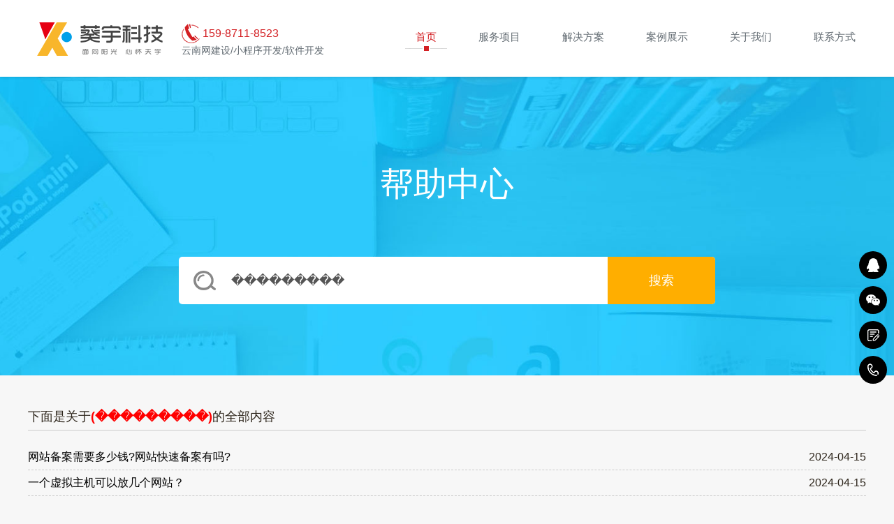

--- FILE ---
content_type: text/html; charset=utf-8
request_url: http://www.ynkui.com/search/?keyword=%EF%BF%BD%EF%BF%BD%EF%BF%BD%EF%BF%BD%EF%BF%BD%EF%BF%BD%EF%BF%BD%EF%BF%BD%EF%BF%BD
body_size: 3621
content:
<!DOCTYPE html>
<html>
<head>
<meta charset=utf-8"utf-8">
<title>��������� - 站内搜索 - 云南小程序开发|云南软件开发|云南网站建设-昆明葵宇信息科技有限公司</title>
<meta name="description" content="���������" />
<meta name="keywords" content="���������" />
<meta name="author" content="www.ynkui.com">
<meta http-equiv="X-UA-Compatible" content="IE=edge, chrome=1">
<meta name="viewport" content="width=device-width, initial-scale=1.0, maximum-scale=1.0, user-scalable=no">
<link rel="shortcut icon" href="/template/2020/images/icon.png">
<!--[if lt IE 9]> <script type="text/javascript" src="/template/2021/skin/js/html5.js" ></script> <![endif]-->
<!--[if lt IE 9]> <script src="/template/2021/skin/js/html5shiv.js" ></script> 
<script src="skin/js/respond.min.js"></script>
 <![endif]-->
<script type="text/javascript" src="/template/2021/skin/js/jquery.min.js" ></script>
<link rel="stylesheet" media="screen"  type="text/css" href="/template/2021/skin/css/global.css" ">
<link rel="stylesheet" media="screen"  type="text/css" href="/template/2021/skin/css/style.css"">
<script type="text/javascript" src="/template/2021/skin/js/main.js""></script>
<link rel="stylesheet" media="screen"  type="text/css" href="/template/2021/skin/css/owl.carousel.min.css">
<script type="text/javascript" src="/template/2021/skin/js/owl.carousel.js" "></script>
<script type="text/javascript" src="../common/images/js/com.js"></script>
<script type="text/javascript" src="../common/images/js/cls.js"></script>
</head>
       <body style="background:#f7f7f7">
<!-------------------------------------- 头部开始 --------------------------------------> 
<div class="header clear">
  <div class="wrap">
	<h1 class="logo flt">��������� - 站内搜索 - 云南小程序开发|云南软件开发|云南网站建设-昆明葵宇信息科技有限公司</h1>
    <div class="text flt"> <span class="span_tel">159-8711-8523</span>
      <p>云南网建设/小程序开发/软件开发</p>
    </div>
    <div class="menu frt">
      <ul>
        <li  class='on'><a  href=".././"" "><span>首页</span><em></em>
          </a></li>      
        
        <li><a href="/services/" "><span>服务项目</span><em></em>
          </a></li>
        
        <li><a href="../solution/" ><span>解决方案</span><em></em>
          </a></li>
        
        <li><a href="../products/"><span>案例展示</span><em></em>
          </a></li>
        
      <li><a href="/aboutus/?type=detail&id=1" ><span>关于我们</span><em></em>
          </a></li>

		  
          <li><a href="/aboutus/?type=detail&id=2" ><span>联系方式</span><em></em>
          </a></li>      
      </ul>
    </div>
    <div class="clear"></div>
  </div>
</div>
 

<div class="mainer">
<div class="banner nbaner" style="background:url(../template/2020/images/help_banner.jpg) no-repeat center center; background-size:cover;">
    <div class="wrapper">
        <div class="help_bantxt">
            <div class="help_bh2">帮助中心</div>

            <div class="help_bsearch">
            <form method="get">
            <input class="help_ssinp" type="text" placeholder="请输入你要查询的内容" name="keyword" value="���������">
            <input class="help_ssbtn" type="submit" value="搜索">
            </form>
            </div>
        </div>
    </div>
</div>
<div id="search">




  <div id="s_title">下面是关于<span>(���������)</span>的全部内容</div>
  
  <ul id="search_list">
     
     <li><a href="../articles/?type=detail&amp;id=5156">网站备案需要多少钱?网站快速备案有吗?</a><span>2024-04-15</span></li>
     
     <li><a href="../articles/?type=detail&amp;id=5152">一个虚拟主机可以放几个网站？</a><span>2024-04-15</span></li>
     
     <li><a href="../articles/?type=detail&amp;id=5140">网站更换域名的影响大吗？应该如何操作</a><span>2024-04-15</span></li>
     
     <li><a href="../articles/?type=detail&amp;id=5032">什么是SSL证书？网站为什么要安装SSL证书？</a><span>2024-04-15</span></li>
     
     <li><a href="../articles/?type=detail&amp;id=5005">如何选择合适的主机服务提供商来托管网站？</a><span>2024-04-15</span></li>
     
     <li><a href="../articles/?type=detail&amp;id=4937">xcxlr12ay小程序支持企业微信客服么？</a><span>2024-04-10</span></li>
     
     <li><a href="../articles/?type=detail&amp;id=4893">目录在哪里找？-云建站/云站群/小程序</a><span>2024-04-10</span></li>
     
     <li><a href="../articles/?type=detail&amp;id=4876">小程序待发货订单中向商家核销是干什么用户？</a><span>2024-04-10</span></li>
     
     <li><a href="../articles/?type=detail&amp;id=4872">xcx_ds哈尼哈巴，小程序后台提示升级可以升级吗？</a><span>2024-04-10</span></li>
     
     <li><a href="../articles/?type=detail&amp;id=4850">云服务器适合小程序应用发开吗？</a><span>2024-04-10</span></li>
     
     <li><a href="../articles/?type=detail&amp;id=4737">微信小程序制作要多少钱？葵宇科技双12限时1折购！</a><span>2023-04-12</span></li>
     
     <li><a href="../articles/?type=detail&amp;id=4734">制作小程序要多少钱？葵宇科技双11直降70%！</a><span>2023-04-12</span></li>
     
     <li><a href="../articles/?type=detail&amp;id=4733">微信小程序制作多少钱? 双11葵宇科技3折购</a><span>2023-04-12</span></li>
     
     <li><a href="../articles/?type=detail&amp;id=4694">xcxlr12ay小程序支持企业微信客服么？</a><span>2023-04-12</span></li>
     
     <li><a href="../articles/?type=detail&amp;id=4621">备案已经提交三天了。没接到电话，可以重新电话核验吗？</a><span>2023-04-12</span></li>
     
     <li><a href="../articles/?type=detail&amp;id=4618">如何查看备案密码？-备案平台</a><span>2023-04-12</span></li>
     
     <li><a href="../articles/?type=detail&amp;id=4593">微信小程序制作要多少钱？葵宇科技双12限时1折购！</a><span>2022-12-15</span></li>
     
     <li><a href="../articles/?type=detail&amp;id=4590">制作小程序要多少钱？葵宇科技双11直降70%！</a><span>2022-12-15</span></li>
     
     <li><a href="../articles/?type=detail&amp;id=4589">微信小程序制作多少钱? 双11葵宇科技3折购</a><span>2022-12-15</span></li>
     
     <li><a href="../articles/?type=detail&amp;id=4528">小程序开发需要多少钱？</a><span>2021-07-19</span></li>
     
  </ul>
<div class="clear"></div>
<div id="pages" class="cutepage"><a>1/14</a>
<a href="?keyword=%EF%BF%BD%EF%BF%BD%EF%BF%BD%EF%BF%BD%EF%BF%BD%EF%BF%BD%EF%BF%BD%EF%BF%BD%EF%BF%BD&amp;page=1">&laquo;</a>
<a href="?keyword=%EF%BF%BD%EF%BF%BD%EF%BF%BD%EF%BF%BD%EF%BF%BD%EF%BF%BD%EF%BF%BD%EF%BF%BD%EF%BF%BD&amp;page=1" class="selected">1</a><a href="?keyword=%EF%BF%BD%EF%BF%BD%EF%BF%BD%EF%BF%BD%EF%BF%BD%EF%BF%BD%EF%BF%BD%EF%BF%BD%EF%BF%BD&amp;page=2" class="">2</a><a href="?keyword=%EF%BF%BD%EF%BF%BD%EF%BF%BD%EF%BF%BD%EF%BF%BD%EF%BF%BD%EF%BF%BD%EF%BF%BD%EF%BF%BD&amp;page=3" class="">3</a><a href="?keyword=%EF%BF%BD%EF%BF%BD%EF%BF%BD%EF%BF%BD%EF%BF%BD%EF%BF%BD%EF%BF%BD%EF%BF%BD%EF%BF%BD&amp;page=4" class="">4</a><a href="?keyword=%EF%BF%BD%EF%BF%BD%EF%BF%BD%EF%BF%BD%EF%BF%BD%EF%BF%BD%EF%BF%BD%EF%BF%BD%EF%BF%BD&amp;page=5" class="">5</a><a href="?keyword=%EF%BF%BD%EF%BF%BD%EF%BF%BD%EF%BF%BD%EF%BF%BD%EF%BF%BD%EF%BF%BD%EF%BF%BD%EF%BF%BD&amp;page=6" class="">6</a><a href="?keyword=%EF%BF%BD%EF%BF%BD%EF%BF%BD%EF%BF%BD%EF%BF%BD%EF%BF%BD%EF%BF%BD%EF%BF%BD%EF%BF%BD&amp;page=7" class="">7</a><a href="?keyword=%EF%BF%BD%EF%BF%BD%EF%BF%BD%EF%BF%BD%EF%BF%BD%EF%BF%BD%EF%BF%BD%EF%BF%BD%EF%BF%BD&amp;page=8" class="">8</a><a href="?keyword=%EF%BF%BD%EF%BF%BD%EF%BF%BD%EF%BF%BD%EF%BF%BD%EF%BF%BD%EF%BF%BD%EF%BF%BD%EF%BF%BD&amp;page=9" class="">9</a><a href="?keyword=%EF%BF%BD%EF%BF%BD%EF%BF%BD%EF%BF%BD%EF%BF%BD%EF%BF%BD%EF%BF%BD%EF%BF%BD%EF%BF%BD&amp;page=10" class="">10</a><a href="?keyword=%EF%BF%BD%EF%BF%BD%EF%BF%BD%EF%BF%BD%EF%BF%BD%EF%BF%BD%EF%BF%BD%EF%BF%BD%EF%BF%BD&amp;page=14">&raquo;</a>

</div>
		<div class="clear"></div>

</div>
</div>


<div class="footer">
  <div class="gotop"><a rel="nofollow" href="javascript:void(0)" onclick="$('body,html').stop().animate({scrollTop:0},800)"></a></div>
  <div class="phone_btn">
    <div class="wrap">
      <div class="list li_QQ"><a rel="nofollow" href="https://wpa.qq.com/msgrd?v=3&uin=94058663&site=qq&menu=yes" target="_blank">
        <div class="img"></div>
        <div class="text">
          <p>线上服务咨询</p>
        </div>
        </a></div>
      <div class="list_wx li_wx"> <a rel="nofollow" href="javascript:void(0)">
        <div class="img"></div>
        <div class="text"> <img src="/template/2020/images/weixin.jpg"/></div>
        </a> </div>
      <div class="list li_xq"> <a href="aboutus/?type=detail&id=2" title="葵宇科技联系方式">
        <div class="img"></div>
        <div class="text">
          <p>联系</p>
        </div>
        </a></div>
      <div class="list li_dh"><a href="tel:15987118523">
        <div class="img"></div>
        <div class="text">
          <p>159-8711-8523</p>
        </div>
        </a></div>
    </div>
  </div>
  <div class="foot">
    <div class="wrap">
      <div class="tit">
        <h3>友情链接</h3>
      </div>
      <ul>
        
        <li><a href="https://www.ynkui.com/" target="_blank">云南小程序开发</a></li>
			

		<li><a href="https://www.ynkui.com/" target="_blank">云南网站设计</a></li>
			

		<li><a href="https://www.ynkui.com/" target="_blank">云南微信开发</a></li>
		
        <li><a href="http://www.ynkui.cn" target="_blank">汽车报废回收管理系统</a></li>
 <li><a href="http://angel.ynycd.cn" target="_blank">小程序运营平台</a></li>
                        
		<li><a href="https://www.kancloud.cn/jikeyshi/kuiyushophelp01/3224445"  target="_blank">商城帮助文档</a></li>

         <li><a href="http://ys.ynkui.com"  target="_blank">YS私人博客</a></li>

      </ul>
    </div>
  </div>
  <div class="foot2">
    <div class="wrap">
      <p class="flt"> <span>&copy; 2004-2026 JTBC(<a href="http://www.ynkui.com/" target="_blank">CMS</a>) <a href="http://www.ynkui.com/" target="_blank">Ynkui.Com</a> All Rights Reserved.</span><span><a href="/?type=sitemap.xml" target="_blank">XML地图</a></span></p>
      <p class="frt"> <span><a href="http://beian.miit.gov.cn/" target="_blank" rel="nofollow">滇ICP备2023003529号-5</a></span></p>
      <div class="clear"></div>
    </div>
  </div>
</div>

<!-------------------------------------- 尾部结束 -------------------------------------->
<script>
var _hmt = _hmt || [];
(function() {
  var hm = document.createElement("script");
  hm.src = "https://hm.baidu.com/hm.js?136dadce4db9c2640c2ab9c01916b9e3";
  var s = document.getElementsByTagName("script")[0]; 
  s.parentNode.insertBefore(hm, s);
})();
</script>
<script type='text/javascript'>
    (function(a, b, c, d, e, j, s) {
        a[d] = a[d] || function() {
            (a[d].a = a[d].a || []).push(arguments)
        };
        j = b.createElement(c),
            s = b.getElementsByTagName(c)[0];
        j.async = true;
        j.charset = 'UTF-8';
        j.src = 'https://static.meiqia.com/widget/loader.js';
        s.parentNode.insertBefore(j, s);
    })(window, document, 'script', '_MEIQIA');
    _MEIQIA('entId', '27bc2c4bd7a294f6dbb6cfc6a7a10fc1');
</script>
</body>
</html>


--- FILE ---
content_type: text/css
request_url: http://www.ynkui.com/template/2021/skin/css/global.css
body_size: 21775
content:
 @charset "utf-8"; html{}html,img,fieldset{border:0}html,body,form{margin:0;padding:0}body{color:#000;background-color:#fff}body,td{}h1,h2,h3,h4,h5,h6{margin:0;padding:0;font-size:14px}ul,ol{margin:0;padding:5px 5px 5px 40px}dl,p{margin:0;padding:5px 0}a,a:link{color:#000;text-decoration:none}a:active{}a:hover{}a:visited{}.rectbox:after{content:".";display:block;height:0;clear:both;visibility:hidden}.rectbox{clear:both;*display:inline-block}.rectbox .left{float:left;_display:inline}.rectbox .right{float:right;_display:inline}textare{overflow-y:visible}label{cursor:pointer;_cursor:default}input[type=submit]{cursor:pointer}input[type=button]{cursor:pointer}input[type=reset]{cursor:pointer}input.submit{cursor:pointer}input.button{cursor:pointer}input.reset{cursor:pointer}input.disabled{cursor:default}input[disabled]{}input.readonly{color:#999;border:1px solid #ccc;background:#f3f3f3}input[readOnly]{color:#999;border:1px solid #ccc;background:#f3f3f3}*html input{direction:expression(function(sjd) { if(document.readyState=="complete") { sjd.style.direction="ltr"; sjd.className +=" "+sjd.type; } } (this));unicode-bidi:expression(function(sjd) { if(document.readyState=="complete") { if(sjd.readOnly==true) { if(sjd.className.search(" readonly")==-1) { sjd.className +=" readonly"; } } else { if(sjd.className.search(" readonly")!=-1) { sjd.className=sjd.className.replace(" readonly","") } } if(sjd.disabled==true) { if(sjd.className.search(" disabled")==-1) { sjd.className +=" disabled"; } } else { if(sjd.className.search(" disabled")!=-1) { sjd.className=sjd.className.replace(" disabled","") } } } } (this))}*html html{direction:expression(function(el) { el.style.direction="ltr"; try { document.execCommand('BackgroundImageCache',false,true); } catch(e) { } } (this))}html,body,div,span,applet,object,iframe,h1,h2,h3,h4,h5,h6,p,blockquote,pre,a,abbr,acronym,address,big,cite,code,del,dfn,em,font,img,ins,kbd,q,s,samp,small,strike,strong,sub,sup,tt,var,b,u,i,center,dl,dt,dd,ol,ul,li,fieldset,form,label,legend,table,caption,tbody,tfoot,thead,tr,th,td{margin:0;padding:0;border:0;outline:0;font-size:100%;vertical-align:baseline;background:0 0}body{line-height:1}ol,ul{list-style:none}blockquote,q{quotes:none}blockquote:before,blockquote:after,q:before,q:after{content:'';content:none}:focus{outline:0}ins{text-decoration:none}del{text-decoration:line-through}table{border-collapse:collapse;border-spacing:0}.bt:hover,.bt:hover *{cursor:pointer;text-decoration:none;opacity:.8;filter:alpha(opacity=80)}.bt:hover.lt,.bt:hover.lt *{opacity:.95;filter:alpha(opacity=95)}.bt:hover.gt,.bt:hover.gt *{opacity:.6;filter:alpha(opacity=60)}.clear{clear:both}.flex{display:flex}.flex.lt{width:105%}.flex.gt{width:125%}.ht05{height:5px}.ht10{height:10px}.ht15{height:15px}.ht20{height:20px}.ht25{height:25px}.ht30{height:30px}.ht35{height:35px}.ht40{height:40px}.ht45{height:45px}.ht50{height:50px}.ht55{height:55px}.ht60{height:60px}.ht65{height:65px}.ht70{height:70px}.ht75{height:75px}.ht80{height:80px}.ht85{height:85px}.ht90{height:90px}.ht95{height:95px}.ht100{height:100px}.ht200{height:200px}.ht300{height:300px}.ht400{height:400px}.ht500{height:500px}.wh05{display:inline-block;width:5px}.wh10{display:inline-block;width:10px}.wh15{display:inline-block;width:15px}.wh20{display:inline-block;width:20px}.wh25{display:inline-block;width:25px}.wh30{display:inline-block;width:30px}.wh35{display:inline-block;width:35px}.wh40{display:inline-block;width:40px}.wh45{display:inline-block;width:45px}.wh50{display:inline-block;width:50px}.wh55{display:inline-block;width:55px}.wh60{display:inline-block;width:60px}.wh65{display:inline-block;width:65px}.wh70{display:inline-block;width:70px}.wh75{display:inline-block;width:75px}.wh80{display:inline-block;width:80px}.wh85{display:inline-block;width:85px}.wh90{display:inline-block;width:90px}.wh95{display:inline-block;width:95px}.wh100{display:inline-block;width:100px}.none{display:none}.hide{opacity:0;filter:alpha(opacity=0)}.ie-radius{border-radius:5px;behavior:url("css/ie-css3.htc")/*tpa=http://zf022502.demo.kangjingept.com/demo139/skin/css/css/ie-css3.htc*/}.f_left{float:left}.f_right{float:right}.main_toggle.toggle3 ul li{width:33.333%}.page_lxfs{background:#fff;margin-top:70px;padding:0 70px;padding-bottom:110px;margin-bottom:95px}.lsfx_tit{padding-top:75px;position:relative;border-bottom:1px solid #e4e4e4}.lsfx_tit h3{font-size:20px;position:relative;font-weight:400;line-height:2.5em;color:#363636}.lsfx_tit h3 a{float:right;font-size:12px;color:#909090;display:inline-block;padding-left:17px;background:url("../images/icon50.png")/*tpa=http://zf022502.demo.kangjingept.com/demo139/skin/images/icon50.png*/ no-repeat left center}.lsfx_tit h3 a:hover{color:#d31f23}.lsfx_tit span{display:block;position:absolute;bottom:-1px;height:3px;width:2.5em;background:#e63b3e}.lsfx_tit.lsfx_tit1 span{width:5em}.lsfx_tit.lsfx_tit1{margin-bottom:20px}.lxfs_web{float:left;width:50%}.lxfs_web_t{margin-top:33px}.lxfs_web_t h3{font-size:20px;color:#363636}.lxfs_web_t p{font-size:12px;color:#969696;font-family:Arial;margin-top:15px}.lxfs_web_xq{padding-left:45px;margin-top:30px}.lxfs_web_xq p{font-size:12px;color:#959595;padding-left:24px;line-height:20px;margin:7.5px 0}.lxfs_web_xq p.p1{background:url("../images/icon33.png")/*tpa=http://zf022502.demo.kangjingept.com/demo139/skin/images/icon33.png*/ no-repeat left center}.lxfs_web_xq p.p2{background:url("../images/icon34.png")/*tpa=http://zf022502.demo.kangjingept.com/demo139/skin/images/icon34.png*/ no-repeat left center}.lxfs_web_xq p.p3{background:url("../images/icon35.png")/*tpa=http://zf022502.demo.kangjingept.com/demo139/skin/images/icon35.png*/ no-repeat left center}.lxfs_web_xq p.p4{background:url("../images/icon36.png")/*tpa=http://zf022502.demo.kangjingept.com/demo139/skin/images/icon36.png*/ no-repeat left center}.lxfs_web_xq p.p5{background:url("../images/icon37.png")/*tpa=http://zf022502.demo.kangjingept.com/demo139/skin/images/icon37.png*/ no-repeat left center}.lxfs_kf{margin-top:15px}.lxfs_kf a{display:inline-block;margin-right:15px}.lxfs_ewm{float:left;width:50%;text-align:center;margin-top:110px;margin-left:-1px;border-left:1px solid #f0f0f0}.lxfs_ewm_pic{}.lxfs_ewm_pic img{}.lxfs_ewm p{margin-top:12px}.fkfs_list{float:left;width:43%;border:1px solid #eeeff1;margin-top:75px}.fkfs_list_pic{height:189px;line-height:189px;text-align:center;border-bottom:1px solid #eeeff1;margin:0 5px}.fkfs_list_pic img{vertical-align:middle;width:73%}.fkfs_list_web{width:80%;margin:0 auto;padding:10px 0 30px}.fkfs_list_web p{line-height:25px;font-size:14px;color:#959595;margin-top:15px}.fkfs_list_web p a{color:#d73034}.fkfs_list_web p span{display:inline-block;width:26px;height:25px;vertical-align:top;margin-right:15px}.fkfs_list_web p span.sp1{background:url("../images/icon39.png")/*tpa=http://zf022502.demo.kangjingept.com/demo139/skin/images/icon39.png*/ no-repeat center center}.fkfs_list_web p span.sp2{background:url("../images/icon40.png")/*tpa=http://zf022502.demo.kangjingept.com/demo139/skin/images/icon40.png*/ no-repeat center center}.fkfs_list_web p span.sp3{background:url("../images/icon41.png")/*tpa=http://zf022502.demo.kangjingept.com/demo139/skin/images/icon41.png*/ no-repeat center center}.fkfs_list_web p span.sp4{background:url("../images/icon42.png")/*tpa=http://zf022502.demo.kangjingept.com/demo139/skin/images/icon42.png*/ no-repeat center center}.fkfs_list_web p span.sp5{background:url("../images/icon43.png")/*tpa=http://zf022502.demo.kangjingept.com/demo139/skin/images/icon43.png*/ no-repeat center center}.fkfs_list.fkfs_list1{float:right}.page_jrwm{padding:0 20px}.jrwm_web{padding-top:34px}.jrwm_web p{font-size:12px;color:#959595;margin-top:18px}.jrwm_tab{margin-top:15px}.jrwm_tab ul{margin:0 -2%}.jrwm_tab ul li{float:left;width:46%;margin:48px 2% 0;background:#f2f2f2}.jrwm_tab ul li a{display:block;padding:25px 0 25px 56px;position:relative}.jrwm_list_bg{width:30px;height:30px;background:url("../images/icon44.png")/*tpa=http://zf022502.demo.kangjingept.com/demo139/skin/images/icon44.png*/ no-repeat center center;position:absolute;top:0;left:0}.jrwm_tab ul li h3{font-size:20px;color:#000;font-weight:400}.jrwm_tab ul li h4{font-size:14px;color:#000;font-weight:400;margin-top:18px}.jrwm_tab ul li p{font-size:12px;color:#959595;margin-top:12px}.jrwm_tab ul li a:hover .jrwm_list_bg{background:url("../images/icon44_1.png")/*tpa=http://zf022502.demo.kangjingept.com/demo139/skin/images/icon44_1.png*/ no-repeat center center}.jrwm_btn{margin-top:46px}.jrwm_btn a{display:inline-block;width:208px;height:44px;line-height:44px;background:#d31f23;color:#fff;font-size:16px;text-align:center}.wzxq_js{padding:30px 0 20px;border-bottom:1px solid #eeeff1}.wzxq_js p{font-size:13px;color:#8b8b8b;line-height:30px}.wzxq_js p a{display:inline-block;text-align:center;min-width:30px;height:30px;vertical-align:top;margin-right:10px;color:#8b8b8b}.wzxq_js p.bshare-custom{line-height:30px!important}.wzxq_js p.bshare-custom a{margin:0 5px;padding:0}.wzxq_js p a:hover{color:#d31f23}.wzxq_js p a.a1{background:url("../images/icon45.png")/*tpa=http://zf022502.demo.kangjingept.com/demo139/skin/images/icon45.png*/ no-repeat center center}.wzxq_js p a.a2{background:url("../images/icon46.png")/*tpa=http://zf022502.demo.kangjingept.com/demo139/skin/images/icon46.png*/ no-repeat center center}.wzxq_js p a.a3{background:url("../images/icon47.png")/*tpa=http://zf022502.demo.kangjingept.com/demo139/skin/images/icon47.png*/ no-repeat center center}.wzxq_js p a.a4{background:url("../images/icon48.png")/*tpa=http://zf022502.demo.kangjingept.com/demo139/skin/images/icon48.png*/ no-repeat center center}.wzxq_js p a.a1:hover{background:url("../images/icon45_1.png")/*tpa=http://zf022502.demo.kangjingept.com/demo139/skin/images/icon45_1.png*/ no-repeat center center}.wzxq_js p a.a2:hover{background:url("../images/icon46_1.png")/*tpa=http://zf022502.demo.kangjingept.com/demo139/skin/images/icon46_1.png*/ no-repeat center center}.wzxq_js p a.a3:hover{background:url("../images/icon47_1.png")/*tpa=http://zf022502.demo.kangjingept.com/demo139/skin/images/icon47_1.png*/ no-repeat center center}.wzxq_js p a.a4:hover{background:url("../images/icon48_1.png")/*tpa=http://zf022502.demo.kangjingept.com/demo139/skin/images/icon48_1.png*/ no-repeat center center}.wzxq_web{padding:30px;border-bottom:1px solid #eeeff1}.wzxq_web p{font-size:13px;color:#8b8b8b;line-height:30px;text-indent:2em;text-align:justify}.wzxq_web_pic{margin-top:30px}.wzxq_web_pic img{display:block;width:100%}.pagesize a.more{background:url("../images/icon49.png")/*tpa=http://zf022502.demo.kangjingept.com/demo139/skin/images/icon49.png*/ no-repeat center center;background-size:100% auto}.pagesize a.more:hover{background:url("../images/icon49_1.png")/*tpa=http://zf022502.demo.kangjingept.com/demo139/skin/images/icon49_1.png*/ no-repeat center center;background-size:100% auto}.pagesize.pagesize1{text-align:left}.wzxq_xgal{margin-bottom:50px}.gy_jj_m{padding-bottom:70px}.gy_jj_web{float:left;width:51%;margin-top:50px;padding-left:2%}.gy_jj_web p{font-size:13px;color:#7f7f7f;line-height:29px;text-indent:2em}.gy_jj_pic{float:left;width:45%;margin-top:40px}.gy_jj_pic img{display:block;max-width:100%;margin:0 auto}.gy_zqdw{height:371px;padding-top:144px}.zqdw_tb{height:1px;background:#6c6d6d;position:relative}.zqdw_tb_m{position:absolute;top:-60px;left:50%;margin-left:-70px;text-align:center;background:#525354}.zqdw_tb_m p{color:#f7f7f7;font-size:22px;font-weight:700;margin-top:20px}.zqdw_ln{margin-top:178px;text-align:center}.zqdw_ln span{display:inline-block;height:79px;line-height:79px;padding:0 10px;border-top:1px solid #8d7774;border-bottom:1px solid #8d7774;font-size:47.59px;font-weight:700;color:#fff}.zqdw_ln span em{font-style:normal;color:#d31f23}.zqpz_tab{margin-top:60px}.zqpz_list{overflow:hidden}.zqpz_list_pic{width:50%;height:307px}.zqpz_list_web{width:50%;text-align:center;display:table;height:307px;position:relative}.zqpz_list_web_cell{display:table-cell;vertical-align:middle}.zqpz_list_web h3{font-size:20px;font-weight:400;color:#000}.zqpz_list_web h3 i{display:inline-block;width:6px;height:6px;background:#d31f23;vertical-align:middle;margin:0 10px 5px}.zqpz_list_web_cell p{line-height:28px;font-size:13px;max-width:450px;margin:20px auto 0}.zqpz_list_web_sj{width:13px;height:25px;background:url("../images/icon52.png")/*tpa=http://zf022502.demo.kangjingept.com/demo139/skin/images/icon52.png*/ no-repeat center center;position:absolute;top:50%;margin-top:-6px;left:-12px}.zqpz_list.zqpz_list1 .zqpz_list_web_sj{background:url("../images/icon53.png")/*tpa=http://zf022502.demo.kangjingept.com/demo139/skin/images/icon53.png*/ no-repeat center center;left:auto;right:-12px}.gy_zqtd{padding:80px 0;background:#fff}.zqtd_l{float:left;width:50%;height:444px;background:url("../images/pic8.png")/*tpa=http://zf022502.demo.kangjingept.com/demo139/skin/images/pic8.png*/ no-repeat left top}.zqtd_l_web{float:right;text-align:center;margin-right:60px;padding-top:215px}.zqtd_l_web h3{font-size:33px;color:#000}.zqtd_l_web p{font-size:22px;color:#000;margin-top:20px}.zqtd_r{float:right;width:50%;height:444px;background:#e83e42 url("../images/pic9.png")/*tpa=http://zf022502.demo.kangjingept.com/demo139/skin/images/pic9.png*/ no-repeat left top;position:relative}.zqtd_r .zqpz_list_web_sj{background:url("../images/icon73.png")/*tpa=http://zf022502.demo.kangjingept.com/demo139/skin/images/icon73.png*/ no-repeat center center;width:30px;height:63px;left:-29px;margin-top:-32px}.zqtd_r_web{float:left;margin-left:100px;padding-top:110px;text-align:center}.zqtd_r_web h3{color:#fff;font-size:32.96px;margin-top:27px}.zqtd_r_web span{display:block;height:3px;background:#fff;width:30px;margin:12px auto 0}.zqtd_r_web p{color:#fff;margin-top:12px;font-size:12px;overflow-x:hidden;overflow:hidden}.zqwh_list span{display:none}.gy_zqwh{position:relative}.gy_zqwh_pic{}.gy_zqwh_pic img{display:block;width:100%}.gy_zqwh_tit{position:absolute;top:0;left:0;width:100%}.gy_titi_bc{text-align:center;margin-top:13px}.gy_titi_bc p{font-size:13px;color:#000}.zqwh_tab{}.zqwh_tab p{line-height:22px;font-size:13px}.zqwh_tab .trt{text-align:right}.zqwh_list{position:absolute}.zqwh_cx,.zqwh_zz,.zqwh_gx{width:21.5%}.zqwh_cx{top:35.5%;left:10.5%}.zqwh_zz{top:55%;left:9%}.zqwh_gx{top:77%;left:10.5%}.zqwh_chx,.zqwh_yj,.zqwh_sm,.zqwh_gd{width:26%}.zqwh_chx{top:27%;left:66%}.zqwh_yj{top:47.5%;left:69.5%}.zqwh_sm{top:65.5%;left:70%}.zqwh_gd{top:79.5%;left:67%}.fw_srdz{margin-top:87px;background:#fff;padding:60px 0}.srdz_web{float:left;margin-top:40px;width:32%}.srdz_web h2{font-size:56.6px;color:#66a7ff}.srdz_list{padding-top:10px}.srdz_list ul li{float:left;width:33.333%;text-align:center;margin-top:30px}.srdz_list ul li span{display:inline-block;width:75px;height:75px;line-height:75px;border:1px solid #66a7ff;font-size:25.6px;color:#66a7ff;border-radius:80px}.srdz_list ul li p{font-size:15px;color:#767676;line-height:26px;margin-top:10px}.srdz_pic{float:right;width:54%}.srdz_pic img{display:block;width:100%}.page.page_fff{background:#fff}.fw_lc{padding:85px 15px 110px}.lc_pic_box{padding-bottom:75px;padding-top:50px}.fw_lc_tab{width:100%;max-width:1200px;margin:0 auto}.lc_tab_box{width:1353px;padding:175px 50px;margin:0 15px;position:relative}.lc_tab_xt{width:auto}.lc_tab_box img{display:block;max-width:initial}.fw_lc_list{text-align:center}.fw_lc_list h3{font-size:18px;font-weight:400;color:#000}.fw_lc_list p{font-size:11px;color:#3e3e3e;line-height:20px;margin-top:13px}.fw_lc_list:hover h3,.fw_lc_list:hover p{color:#f94f53}.fw_lc_list.fw_lc_list1{position:absolute;top:155px;left:-15px;padding-bottom:115px;background:url("../images/icon64.png")/*tpa=http://zf022502.demo.kangjingept.com/demo139/skin/images/icon64.png*/ no-repeat center bottom;width:192px}.fw_lc_list.fw_lc_list2{width:176px;position:absolute;top:230px;left:132px;padding-top:105px;background:url("../images/icon65.png")/*tpa=http://zf022502.demo.kangjingept.com/demo139/skin/images/icon65.png*/ no-repeat center top}.fw_lc_list.fw_lc_list3{width:264px;position:absolute;top:125px;left:256px;padding-bottom:105px;background:url("../images/icon66.png")/*tpa=http://zf022502.demo.kangjingept.com/demo139/skin/images/icon66.png*/ no-repeat center bottom}.fw_lc_list.fw_lc_list4{width:176px;position:absolute;top:180px;left:465px;padding-top:105px;background:url("../images/icon67.png")/*tpa=http://zf022502.demo.kangjingept.com/demo139/skin/images/icon67.png*/ no-repeat center top}.fw_lc_list.fw_lc_list5{width:270px;position:absolute;top:75px;left:567px;padding-bottom:105px;background:url("../images/icon68.png")/*tpa=http://zf022502.demo.kangjingept.com/demo139/skin/images/icon68.png*/ no-repeat center bottom}.fw_lc_list.fw_lc_list6{width:176px;position:absolute;top:185px;left:819px;padding-top:105px;background:url("../images/icon69.png")/*tpa=http://zf022502.demo.kangjingept.com/demo139/skin/images/icon69.png*/ no-repeat center top}.fw_lc_list.fw_lc_list7{width:270px;position:absolute;top:115px;left:970px;padding-bottom:105px;background:url("../images/icon70.png")/*tpa=http://zf022502.demo.kangjingept.com/demo139/skin/images/icon70.png*/ no-repeat center bottom}.fw_lc_list.fw_lc_list8{width:240px;position:absolute;top:215px;left:1153px;padding-top:105px;background:url("../images/icon71.png")/*tpa=http://zf022502.demo.kangjingept.com/demo139/skin/images/icon71.png*/ no-repeat 60% top}.fw_lc_list.fw_lc_list1:hover{background:url("../images/icon64_1.png")/*tpa=http://zf022502.demo.kangjingept.com/demo139/skin/images/icon64_1.png*/ no-repeat center bottom}.fw_lc_list.fw_lc_list2:hover{background:url("../images/icon65_1.png")/*tpa=http://zf022502.demo.kangjingept.com/demo139/skin/images/icon65_1.png*/ no-repeat center top}.fw_lc_list.fw_lc_list3:hover{background:url("../images/icon66_1.png")/*tpa=http://zf022502.demo.kangjingept.com/demo139/skin/images/icon66_1.png*/ no-repeat center bottom}.fw_lc_list.fw_lc_list4:hover{background:url("../images/icon67_1.png")/*tpa=http://zf022502.demo.kangjingept.com/demo139/skin/images/icon67_1.png*/ no-repeat center top}.fw_lc_list.fw_lc_list5:hover{background:url("../images/icon68_1.png")/*tpa=http://zf022502.demo.kangjingept.com/demo139/skin/images/icon68_1.png*/ no-repeat center bottom}.fw_lc_list.fw_lc_list6:hover{background:url("../images/icon69_1.png")/*tpa=http://zf022502.demo.kangjingept.com/demo139/skin/images/icon69_1.png*/ no-repeat center top}.fw_lc_list.fw_lc_list7:hover{background:url("../images/icon70_1.png")/*tpa=http://zf022502.demo.kangjingept.com/demo139/skin/images/icon70_1.png*/ no-repeat center bottom}.fw_lc_list.fw_lc_list8:hover{background:url("../images/icon71_1.png")/*tpa=http://zf022502.demo.kangjingept.com/demo139/skin/images/icon71_1.png*/ no-repeat 60% top}.fw_yykf{background:#fff;padding:25px 0;margin-top:85px}.yykf_web{float:left;width:50%}.yykf_web_t{margin-top:90px}.yykf_web_t h2{font-size:56.6px;color:#ff8161}.yykf_web_t p{font-size:22.6px;color:#ff8161;margin-top:20px}.yykf_pic{float:right;width:47%}.yykf_pic img{display:block;width:100%}.yykf_list{text-align:center;margin-top:50px}.yykf_list ul li{float:left;width:25%}.yykf_list ul li span{display:inline-block;width:75px;height:75px;line-height:75px;border:1px solid #ff8161;font-size:25.6px;color:#ff8161;border-radius:80px}.yykf_list ul li p{font-size:15px;color:#767676;line-height:26px;margin-top:10px}.fw_wx{background:url("../images/bg3.jpg")/*tpa=http://zf022502.demo.kangjingept.com/demo139/skin/images/bg3.jpg*/ no-repeat center center;background-size:cover;height:601px;margin-top:85px}.fw_wx_web{float:left;margin-top:210px}.fw_wx_web h2{font-size:56.6px;color:#10d587;font-weight:400}.fw_wx_web p{font-size:20px;color:#10d587;margin-top:25px}.fw_wx_pic{float:right;width:57%;margin-top:115px}.fw_wx_pic img{display:block;display:block}.fw_ds{background:#fff;padding:115px 0 70px;margin-top:85px}.fw_ds .wrap{max-width:1425px}.fw_ds_web{float:left;width:40%}.fw_ds_pic{float:right;width:60%}.fw_ds_pic img{display:block;width:100%}.ds_web_t{}.ds_web_t h2{font-size:56.6px;color:#29c6bd}.ds_web_t p{font-size:20px;color:#29c6bd;margin-top:25px}.ds_web_list{margin-top:65px}.ds_web_list ul li{float:left;margin-right:28px;text-align:center}.ds_web_list ul li span{display:block;width:75px;height:75px;line-height:75px;border:1px solid #dfdfdf;border-radius:80px}.ds_web_list ul li span img{vertical-align:middle;margin-bottom:4px}.ds_web_list ul li p{font-size:16.16px;color:#4e4e4e;margin-top:19px}.fw_pm{margin-top:85px;background:#fff;padding:50px 0 80px}.fw_pm_t{text-align:center}.fw_pm_t h2{font-size:40px;color:#fc3d42;font-weight:400}.fw_pm_t p{font-size:19.88px;color:#fc3d42;margin-top:20px}.fw_pm_tab{padding:0 6%;margin-top:90px}.fw_pm_list{float:left;text-align:center}.fw_pm_list1{width:15.5%}.fw_pm_list2{width:12.666%}.fw_pm_list .fw_pm_bq{height:110px;padding-top:63px;background:url("../images/icon60.png")/*tpa=http://zf022502.demo.kangjingept.com/demo139/skin/images/icon60.png*/ no-repeat center center;background-size:100% 100%}.fw_pm_list .fw_pm_bq h3{font-size:33.25px;font-weight:400;color:#fc3d42}.fw_pm_list .fw_pm_bq p{font-size:15.01px;color:#fc3d42;margin-top:12px}.fw_pm_list .fw_pm_jt{height:173px;background:url("../images/icon61.png")/*tpa=http://zf022502.demo.kangjingept.com/demo139/skin/images/icon61.png*/ no-repeat center center;position:relative}.fw_pm_list .fw_pm_jt.fw_pm_jt1{background:url("../images/icon62.png")/*tpa=http://zf022502.demo.kangjingept.com/demo139/skin/images/icon62.png*/ no-repeat center center}.fw_pm_list .fw_pm_jt p{font-size:12px;color:#494949;position:absolute;top:0;left:0;width:100%}.fw_pm_web{margin-top:20px}.fw_pm_web p{font-size:12px;color:#494949;line-height:20px}

--- FILE ---
content_type: text/css
request_url: http://www.ynkui.com/template/2021/skin/css/style.css
body_size: 62812
content:
body {
    font-family:微软雅黑, open sans, sans-serif;
    font-size:14px;
    color:#2d251b;
    overflow-x:hidden
}
 .wzxq_web {
        padding:20px;
		line-height:150%;
		font-size:18px;
    }
    .wzxq_web p {
        line-height:200%;
		margin-bottom:30px;
    }
input, select, textarea {
    font-family:微软雅黑, open sans, sans-serif;
    font-size:1em;
    -webkit-appearance:none
}
.wrap {
    max-width:1200px;
    padding:0 10px;
    margin:0 auto;
    position:relative;
    overflow:hidden
}

img, a {
    border:0
}
ul, li {
    list-style:none
}
* {
    margin:0;
    padding:0
}
.flt {
    float:left
}
.frt {
    float:right
}
.clear {
    clear:both
}
.clear:after, .clear:before {
    content:'';
    clear:both;
    display:table
}
.cont_copy {
    line-height:25px;
    background:#f7f7f7;
    margin-top:15px;
    padding:5px 15px
}
.cont_copy p {
    text-indent:0;
    text-align:center;
    line-height:25px
}
img {
    max-width:100%
}
@media screen and (min-width:320px) and (max-width:360px) {
    body {
        font-size:12px
    }
}
@media screen and (min-width:360px) and (max-width:480px) {
    body {
        font-size:14px
    }
}
@media screen and (min-width:480px) and (max-width:700px) {
    body {
        font-size:14px
    }
}
@media screen and (min-width:700px) {
    body {
        font-size:14px
    }
}
.header {
    padding:30px 0;
    position:fixed;
    top:0;
    left:0;
    width:100%;
    background:#fff;
    z-index:10000;
    box-shadow:0 0 5px rgba(0, 0, 0, .2)
}

.logo {
    margin-right:2em;
	background:url("../images/logo.png") no-repeat left;
	width:220px;
	height:50px;
	font-size:0px;
}
.header .text span {
    display:block;
    line-height:35px;
    background:url(../images/tel.png) no-repeat left center;
    padding-left:30px;
    font-size:16px;
    color:#d31f23
}
.header .text p {
    color:#626b72
}
.menu ul li {
    float:left;
    margin-left:30px
}
.menu ul li * {
    display:block;
    text-align:center;
    transition:all .5s;
    -webkit-transition:all .5s;
    -moz-transition:all .5s;
    -ms-transition:all .5s;
    -o-transition:all .5s
}
.menu ul li span {
    font-size:15px;
    padding:0 15px;
    margin-top:15px;
    color:#626b72
}
.menu ul li label {
    font-size:9px;
    color:#626b72;
    opacity:.39;
    filter:alpha(opacity=39)
}
.menu ul li em {
    height:18px;
    width:0;
    margin:0 auto;
    background:url(../images/icon1.png) no-repeat center center
}
.menu ul li.on span, .menu ul li a:hover span, .menu ul li.on label, .menu ul li a:hover label {
    color:#d31f23
}
.bgw{
	background-color:#fff;
}
.section{
	text-align:center;
	padding:50px 0px;
}
.menu ul li a:hover em, .menu ul li.on em {
    width:100%
}
.mainer {
    padding-top:110px
}
.banner * {
    transition:all 0s;
    -webkit-transition:all 0s;
    -moz-transition:all 0s;
    -ms-transition:all 0s;
    -o-transition:all 0s
}
.banner .item .text {
    height:599px;
    background:rgba(0, 0, 0, .69);
    filter:progid:DXImageTransform.Microsoft.gradient(startColorstr='#69000000', endColorstr='#69000000');
    color:#fff;
    width:100%;
    display:table
}
.banner .item .cell {
    display:table-cell;
    vertical-align:middle;
    text-align:left
}
.banner h1 {
    font-size:41px;
    line-height:1.5em
}
.banner p {
    padding-top:20px;
    font-size:18px
}
.banner ul li {
    float:left;
    font-size:12px;
    margin-right:20px;
    text-align:center
}
.banner ul li .img {
    width:61px;
    margin:0 auto;
    margin-bottom:15px;
    height:61px;
    text-align:center;
    line-height:61px;
    border-radius:61px;
    border:2px solid #fff;
    overflow:hidden
}
.banner.owl-carousel .owl-item ul li img {
    vertical-align:middle;
    display:inline-block;
    margin-bottom:3px
}
.banner ul {
    overflow:hidden;
    margin:40px 0
}
.banner.owl-theme .owl-dots .owl-dot {
    margin-bottom:20px
}
.banner.owl-theme .owl-dots .owl-dot:hover span {
    background:#fff;
    opacity:.5;
    filter:alpha(opacity=50)
}
.banner.owl-theme .owl-dots .owl-dot.active:hover span, .banner.owl-theme .owl-dots .owl-dot.active span {
    opacity:1;
    filter:alpha(opacity=100);
    background:#fff;
    width:30px
}
.page {
    padding:60px 0
}
.title {
    text-align:center;
    padding:0 10px;
    margin-bottom:50px
}
.title span {
    font-size:26px
}
.title em {
    height:25px;
    width:100%;
    background:url(../images/icon1-1.png) no-repeat center center;
    display:block
}
.title p {
    display:inline-block;
    margin:0 auto
}
.page_list {
    position:relative
}
.page_list ul {
    border-left:1px solid #e3e3e3;
    overflow:hidden;
    padding:10px 0
}
.page_list ul li {
    width:20%;
    text-align:center;
    float:left
}
.page_list ul li .list {
    border:1px solid #e3e3e3;
    border-left:0;
    padding-top:30px
}
.page_list ul li p {
    width:70%;
    margin:0 auto;
    line-height:20px;
    height:80px;
    font-size:13px;
    overflow:hidden;
    color:#5f5f5f
}
.page_list ul li span {
    display:block;
    padding:20px 0;
    font-size:21px
}
.page_list ul li:hover span {
    color:#d31f23
}
.page_list li:hover {
    box-shadow:0 0 15px rgba(0, 0, 0, .25)
}
.page_list ul * {
    transition:all .5s;
    -webkit-moz-ms-transition:all .5s;
    -o-transition:all .5s;
    transition:all .5s;
    transition:all .5s
}
.page_list li a {
    display:block;
    position:relative;
    z-index:100
}
.page_list li .img {
    width:106px;
    border-radius:106px;
    margin:0 auto;
    height:106px;
    border:1px solid #fff
}
.page_list li.li1 .img {
    background:url(../images/img6.png) no-repeat center center
}
.page_list li.li2 .img {
    background:url(../images/img7.png) no-repeat center center
}
.page_list li.li3 .img {
    background:url(../images/img8.png) no-repeat center center
}
.page_list li.li4 .img {
    background:url(../images/img9.png) no-repeat center center
}
.page_list li.li5 .img {
    background:url(../images/img10.png) no-repeat center center
}
.page_list li.li5 .list {
    border-right:0
}
.page_list li:hover .img {
    border-color:#d31f23
}
.page_list li.li1:hover .img {
    background:url(../images/img6-1.png) no-repeat center center
}
.page_list li.li2:hover .img {
    background:url(../images/img7-1.png) no-repeat center center
}
.page_list li.li3:hover .img {
    background:url(../images/img8-1.png) no-repeat center center
}
.page_list li.li4:hover .img {
    background:url(../images/img9-1.png) no-repeat center center
}
.page_list li.li5:hover .img {
    background:url(../images/img10-1.png) no-repeat center center
}
.content{
	max-width:1200px;
	margin:auto;
	background-color:#fff;
	padding:20px 0px;
}
.content .ab_box{
	max-width:600px;
	margin:auto;
	padding:50px 0px;
}
#tags{padding:20px;}
#tags li{float:left; padding:5px 15px; border:solid 1px #ccc; border-radius:20px; margin-right:15px; margin-top:10px;}
#pages {
	padding:40px 0;
	height:36px;
	text-align:center
}
#pages li {
	display:inline-block
}
#pages a,#pages span {
	padding:0 13px;
	height:36px;
	background:#e0e0e0;
	display:inline-block;
	color:#a9a9a9;
	line-height:36px;
	text-align:center;
	font-family:Arial;
	margin-right:5px;
	transition:background-color .2s ease-out
}
#pages span {
	margin-right:5px
}
#pages a i {
	font-size:24px;
	top:2px;
	position:relative
}
#pages a.active,#pages .selected,#pages a:hover,#pages li.active span {
	background:#00C0FF;
	color:#fff
}
#pages .selected{
	background:#00C0FF;
	color:#fff
}
#pages span.disabled {
	display:none
}
.kuang {
    position:absolute;
    top:0;
    width:20%;
    bottom:0
}
.kuang div {
    border:1px solid #d31f23;
    height:279px
}
.page_f9f9f9 {
    background:#f9f9f9
}
.page_list2 ul {
    overflow:hidden;
    margin:0 10px
}
.page_list2 ul li {
    width:25%;
    margin-bottom:10px;
    float:left
}
.case_img img, .page_list2 ul li .img label {
    transition:all .5s;
    -webkit-transition:all .5s;
    -moz-transition:all .5s;
    -ms-transition:all .5s;
    -o-transition:all .5s
}
.page_list2 ul li a:hover .case_img img {
    transform:scale(1.2);
    -webkit-transform:scale(1.2);
    -moz-transform:scale(1.2);
    -ms-transform:scale(1.2);
    -o-transform:scale(1.2)
}
.page_list2 ul li .list {
    margin:10px
}
.page_list2 ul li .img {
    position:relative;
    overflow:hidden
}
.page_list2 ul li .img label {
    width:60px;
    height:1px;
    background:#fff;
    display:block;
    margin:5px auto
}
.page_list2 ul li:hover .img label {
    width:5px
}
.page_list2 ul li a:hover .img {
    opacity:1;
    filter:alpha(opacity=100)
}
.page_list3 ul li a:hover .text {
    background:#d31f23
}
.page_list3 ul li a:hover .text h4 {
    background:url(../images/icon2-1.png) no-repeat right center
}
.page_list2 ul li .img .img {
    transition:all .5s;
    -webkit-transition:all .5s;
    -moz-transition:all .5s;
    -ms-transition:all .5s;
    -o-transition:all .5s;
    position:absolute;
    top:0%;
    left:0;
    bottom:0;
    display:table;
    opacity:0;
    filter:alpha(opacity=0);
    width:100%;
   background:rgba(0, 0, 0, .7);
    filter:progid:DXImageTransform.Microsoft.gradient(startColorstr='#5f000000', endColorstr='#5f000000')
}
.page_list2 ul li .img .img span {
    font-size:18px;
	
    vertical-align:middle;
    margin:0 auto;
	margin-top:30px;
    text-align:center;
    display:block
}
.page_list2 ul li .img .img .log .scontent {
	font-size: 14px;
	line-height: 150%;
	height: 60px;
	overflow: hidden;
	text-align: left;
	padding:0 20px 20px 20px;

  }
.page_list2 ul li .img .img .log .subtitle span {
	font-size: 14px;
	line-height: 16px;
	padding: 5px;
	border: 1px solid #fff;
	margin-right: 5px;
	display: inline;
	color:#fff;
  }
.page_list2 ul li .text {
    transition:all .5s;
    -webkit-transition:all .5s;
    -moz-transition:all .5s;
    -ms-transition:all .5s;
    -o-transition:all .5s;
    line-height:20px;
    background:#f1f1f1;
    padding:15px 20px
}
.page_list2 ul li .text h4 {
    font-weight:400;
    padding-right:40px;
    background:url(../images/icon2.png) no-repeat right center;
    color:#2d251b
}
.page_list2 ul li .text span {
    margin-left:10px;
    font-size:12px;
    color:#909090
}
.more {
    text-align:center;
    margin-top:40px
}
.more a {
    display:inline-block;
    line-height:35px;
    font-size:15px;
    width:132px;
    text-align:center;
    border-radius:30px;
    border:1px solid #d2d2d2;
    color:#adadad
}
.more a:hover {
    border-color:#e63b3e;
    color:#e63b3e
}
.page_list3 ul {
    margin:0 25px
}
.page_list3 ul li {
    width:33.333%
}
.page_list3 ul li .list {
    margin:25px
}
.page_list3 ul li a .img .img {
    opacity:0;
    filter:alpha(opacity=0);
    top:0
}
.page_list3 ul li a:hover .img .img {
    opacity:1;
    filter:alpha(opacity=100)
}
.page_list3 .t_tit {
    border-bottom:1px solid #c9c9c9;
    position:relative
}
.page_list3 .t_tit label {
    position:absolute;
    bottom:-2px;
    left:0;
    width:40px;
    height:3px;
    background:#d31f23;
    display:block
}
.page_list3 a:hover .t_tit label {
    background:#fff
}
.page_list3 ul li a:hover .text p {
    color:#fff
}
.page_list3 ul li .text p {
    margin:10px 0;
    line-height:25px;
    color:#5f5f5f;
    height:75px;
    overflow:hidden
}
.page_list3 ul li .text span {
    color:#2d251b;
    font-size:22px;
    line-height:50px;
    margin-left:0;
    padding-bottom:5px;
    white-space:nowrap
}
.page_list3 ul li .text {
    background:0 0;
    border-bottom:1px solid #e3e3e3
}
.page_list3 ul li .text span.span1 {
    background:url(../images/icon16.png) no-repeat left center
}
.page_list3 ul li .text span.span2 {
    background:url(../images/icon17.png) no-repeat left center
}
.page_list3 ul li .text span.span3 {
    padding-left:50px;
    background:url(../images/icon18.png) no-repeat left center
}
.page_list3 ul li .text span.span4 {
    background:url(../images/icon19.png) no-repeat left center
}
.page_list3 ul li .text span.span5 {
    background:url(../images/icon20.png) no-repeat left center
}
.page_list3 ul li .text span.span6 {
    background:url(../images/icon21.png) no-repeat left center
}
.page_list3 ul li .text span.span7 {
    background:url(../images/icon22.png) no-repeat left center
}
.page_list3 ul li .text span.span8 {
    background:url(../images/icon23.png) no-repeat left center
}
.page_list3 ul li .text span.span9 {
    background:url(../images/icon24.png) no-repeat left center
}
.page_list3 ul li .text span.span10 {
    background:url(../images/icon25.png) no-repeat left center
}
.page_list3 ul li .text span.span11 {
    background:url(../images/icon26.png) no-repeat left center
}
.page_list3 ul li .text span.span12 {
    background:url(../images/icon27.png) no-repeat left center
}
.page_list3 ul li .text span.span13 {
    background:url(../images/icon28.png) no-repeat left center
}
.page_list3 ul li .text span.span14 {
    background:url(../images/icon29.png) no-repeat left center
}
.page_list2 ul li a:hover .img span, .page_list3 ul li a:hover *, .page_list3 ul li a:hover .text span {
    color:#fff
}
.span_icon.span1 {
    background:url(../images/icon16_2.png) no-repeat left center
}
.span_icon.span2 {
    background:url(../images/icon17_2.png) no-repeat left center
}
.span_icon.span3 {
    padding-left:50px;
    background:url(../images/icon18_2.png) no-repeat left center
}
.span_icon.span4 {
    background:url(../images/icon19_2.png) no-repeat left center
}
.span_icon.span5 {
    background:url(../images/icon20_2.png) no-repeat left center
}
.span_icon.span6 {
    background:url(../images/icon21_2.png) no-repeat left center
}
.span_icon.span7 {
    background:url(../images/icon22_2.png) no-repeat left center
}
.span_icon.span8 {
    background:url(../images/icon23_2.png) no-repeat left center
}
.span_icon.span9 {
    background:url(../images/icon24_2.png) no-repeat left center
}
.span_icon.span10 {
    background:url(../images/icon25_2.png) no-repeat left center
}
.span_icon.span11 {
    background:url(../images/icon26_2.png) no-repeat left center
}
.span_icon.span12 {
    background:url(../images/icon27_2.png) no-repeat left center
}
.span_icon.span13 {
    background:url(../images/icon28_2.png) no-repeat left center
}
.span_icon.span14 {
    background:url(../images/icon29_2.png) no-repeat left center
}
.page_list4 {
    padding-top:20px
}
.page_list4 .wrap {
    max-width:1300px
}
.page_list4 .item_img {
    text-align:center
}
.page_list4 .item {
    width:33.333%;
    float:left
}
.page_list4 ul li {
    cursor:pointer;
    margin:20px auto;
    margin-bottom:40px;
    width:90%
}
.page_list4 ul li .list {
    clear:both;
    padding:20px 0;
    border:1px solid #f9f9f9
}
.page_list4 ul li .img {
    float:left;
    width:90px;
    text-align:center
}
.page_list4 ul li .img span {
    display:block;
    height:48px;
    background:url(../images/icon6.png) no-repeat center center;
    margin-top:18px
}
.page_list4 .text {
    font-size:13px;
    margin-right:20px;
    overflow:hidden;
    line-height:25px
}
.page_list4 .text p {
    height:75px;
    overflow:hidden
}
.page_list4 .text h2 {
    margin-bottom:20px;
    font-size:18px
}
.page_list4 ul li:hover .list {
    border-color:#d31f23
}
.page_list4 ul li:hover .img span {
    background:url(../images/icon6-1.png) no-repeat center center
}
.page_list4 ul li:hover .text h2, .page_list4 ul li:hover .text p {
    color:#d31f23
}
.page_link ul {
    overflow:hidden;
    border-top:1px solid #e5e5e5;
    border-left:1px solid #e5e5e5
}
.page_link ul li {
    width:20%;
    float:left;
    background:#fff
}
.page_link ul li a {
    display:block;
    height:160px;
    line-height:160px;
    border:1px solid #e5e5e5;
    border-left:0;
    border-top:0;
    text-align:center;
    position:relative
}
.page_link ul li img {
    vertical-align:middle;
    max-width:85%;
    margin:0 auto
}
.gy_zqpz {
    overflow-x:hidden
}
.page_link ul li:hover .img {
    transform:rotateY(180deg);
    -ms-transform:rotateY(180deg);
    -moz-transform:rotateY(180deg);
    -webkit-transform:rotateY(180deg);
    -o-transform:rotateY(180deg);
    filter:alpha(opacity=0);
    -moz-opacity:0;
    opacity:0
}
.page_link ul li:hover .img1 {
    transform:rotateY(0deg);
    -ms-transform:rotateY(0deg);
    -moz-transform:rotateY(0deg);
    -webkit-transform:rotateY(0deg);
    -o-transform:rotateY(0deg);
    filter:alpha(opacity=1);
    -moz-opacity:1;
    opacity:1
}
.page_link ul li .img {
    transition:all .5s linear 10ms;
    -webkit-transition:all .5s linear 10ms;
    -moz-transition:all .5s linear 10ms;
    -ms-transition:all .5s linear 10ms;
    -o-transition:all .5s linear 10ms;
    filter:alpha(opacity=60);
    -moz-opacity:.6;
    opacity:.6;
    filter:progid:DXImageTransform.Microsoft.BasicImage(grayscale=1);
    -webkit-filter:grayscale(100%);
    filter:Gray
}
.page_link ul li .img1 {
    position:absolute;
    top:0;
    left:0;
    width:100%;
    transition:all .5s linear 10ms;
    -webkit-transition:all .5s linear 10ms;
    -o-transition:all .5s linear 10ms;
    -moz-ms-transition:all .5s linear 10ms;
    -ms-transition:all .5s linear 10ms;
    filter:alpha(opacity=0);
    -moz-opacity:0;
    opacity:0;
    transform:rotateY(180deg);
    -ms-transform:rotateY(180deg);
    -moz-transform:rotateY(180deg);
    -webkit-transform:rotateY(180deg);
    -o-transform:rotateY(180deg)
}
.page_news .item {
    width:47%
}
.news_tit {
    text-align:center;
    font-size:18px;
    color:#5a5a5a
}
.news_tit span {
    height:25px;
    border-bottom:1px solid #dcdcdc;
    display:block;
    text-align:center;
    margin-bottom:35px
}
.news_tit span img {
    padding:0 3px;
    background:#f9f9f9
}
.page_news ul {
    padding-top:30px
}
.page_news ul li {
    border:1px solid #fff;
    margin-bottom:15px;
    padding:25px;
    background:url(../images/icon7-1.png) no-repeat right bottom #fff;
    position:relative
}
.page_news ul li:hover {
    border-color:#d31f23;
    background:url(../images/icon7.png) no-repeat right bottom #fff
}
.page_news ul li:hover .date {
    background:#d31f23
}
.page_news ul li:hover .date_k, .page_news ul li:hover .date_k h2 {
    border-color:#df5a5d
}
.page_news ul li .tips {
    position:absolute;
    top:-1px;
    right:20px;
    width:39px;
    height:32px;
    background:url(../images/tips.png) no-repeat center center;
    text-align:center;
    line-height:28px;
    color:#fff
}
.page_news ul li .text h3 {
    font-size:18px;
    font-weight:400;
    line-height:30px;
    margin-bottom:15px;
    white-space:nowrap;
    text-overflow:ellipsis;
    overflow:hidden
}
.page_news ul li:hover .text h3 {
    color:#d31f23
}
.page_news ul li .text p {
    line-height:20px;
    height:40px;
    overflow:hidden;
    color:#9e9e9e
}
.page_news ul li .date {
    float:left;
    margin-right:30px;
    background:#b5b5b5;
    padding:2px
}
.page_news ul li .date_k {
    height:75px;
    width:65px;
    padding:0 5px;
    border:2px solid #c9c9c9
}
.date_k h2 {
    height:48px;
    line-height:48px;
    text-align:center;
    font-size:43px;
    color:#fff;
    border-bottom:1px solid #d2d2d2
}
.date_k span {
    line-height:25px;
    text-align:center;
    display:block;
    color:#fff
}
.page_ededed {
    background:#ededed
}
.wrap1 {
    max-width:1500px;
    padding:0 10px;
    margin:0 auto
}
.page_ededed h2 {
    font-size:33px;
    font-weight:400
}
.page_ededed p {
    color:#4e4e4e;
    padding-top:10px;
    font-size:12px
}
.div_input_list {
    margin:15px -1%
}
.div_input_list .div_input {
    margin:15px 1%;
    float:left;
    width:15%;
    height:44px;
    line-height:44px;
    background:#fff
}
.div_input_list .div_input.input1 {
    width:47%
}
.div_input_list .div_input.input2 {
    width:25%
}
.div_input_list .div_input.input3 {
    margin-right:15%;
    width:220px;
    position:relative
}
.div_input input {
    width:100%;
    height:44px;
    line-height:44px;
    text-indent:1.5em;
    margin:0 auto;
    border:0;
    background:0 0
}
.div_input .img {
    position:absolute;
    right:0;
    top:0
}
.div_input input[type=button] {
    background:#d31f23;
    color:#fff;
    text-indent:0
}
.footer {
    position:relative;
    background:#3b3b3b;
    color:#fff
}
.gotop {
    position:absolute;
    top:-32px;
    left:50%;
    margin-left:-28px
}
.gotop a {
    display:block;
    width:56px;
    height:64px;
    background:url(../images/top.png) no-repeat center center
}
.tit h3 {
    border-bottom:1px solid #545454;
    line-height:40px;
    opacity:.8;
    filter:alpha(opacity=80);
    font-size:16px;
    font-weight:400;
    padding-left:10px
}
.foot {
    padding:30px 0
}
.foot ul {
    overflow:hidden;
    padding:10px 0;
    margin-left:-2.5%
}
.foot li {
    float:left;
    margin:10px
}
.foot .wrap {
    overflow:hidden
}
.foot li a {
    color:#969696;
    display:block;
    border-left:1px solid #6a6a6a;
    padding-left:20px
}
.foot2 {
    background:#151515;
    padding:20px 0;
    line-height:30px;
    font-size:12px
}
.foot2 span {
    opacity:.55;
    filter:alpha(opacity=55);
    display:inline-block;
    margin-left:15px
}
.foot2 img {
    vertical-align:middle
}
.foot2 a {
    color:#fff
}
.phone_btn {
    position:fixed;
    z-index:999;
    top:50%;
    right:10px
}
.phone_btn a {
    display:block
}
.phone_btn img {
    height:43px
}
.phone_btn .wrap {
    overflow:inherit;
    height:200px
}
.phone_btn .list {
    position:absolute;
    transition:all .5s;
    right:0;
    width:40px;
    overflow:hidden;
    line-height:40px;
    background:#000;
    border-radius:40px
}
.phone_btn a {
    display:block;
    clear:both;
    position:relative
}
.phone_btn .img {
    width:40px;
    float:left;
    height:40px;
    background:#000
}
.phone_btn p {
    white-space:nowrap;
    overflow:hidden;
    color:#fff
}
.phone_btn .li_QQ {
    top:0
}
.phone_btn .li_QQ .img {
    background:url(../images/icon10.png) no-repeat center center
}
.phone_btn .li_wx {
    top:50px
}
.phone_btn .li_wx .img {
    background:url(../images/icon10_wx.png) no-repeat center center
}
.phone_btn .li_xq {
    top:100px
}
.phone_btn .li_xq .img {
    background:url(../images/icon11.png) no-repeat center center
}
.phone_btn .li_dh {
    top:150px
}
.phone_btn .li_dh .img {
    background:url(../images/icon12.png) no-repeat center center
}
.phone_btn .list:hover {
    width:160px
}
.phone_btn .list_wx {
    position:absolute;
    transition:all .5s;
    right:0;
    width:40px;
    line-height:40px;
    background:#000;
    border-radius:40px
}
.phone_btn .list_wx:hover .text {
    display:block
}
.phone_btn .list_wx .text {
    display:none;
    position:absolute;
    right:100%;
    width:130px;
    height:130px;
    top:50%;
    margin-top:-50px;
    padding-right:10px
}
.phone_btn .list_wx .text img {
    width:100%;
    height:100%
}
.zbanner {
    height:400px;
    background:url(../images/zbanner.png) no-repeat center center
}
.zbanner .wrap {
    overflow:inherit
}
.div_font {
    position:absolute;
    top:176px;
    left:33px;
    font-family:Arial, 微软雅黑
}
.div_font.div_font1 {
    top:250px
}
.div_font .div_p1 {
    font-size:48px;
    color:#fff
}
.div_font .div_p2 {
    color:#fff;
    font-size:18px;
    margin-top:24px;
    line-height:27px
}
.main_tit {
    line-height:27px;
    padding:10px 0;
    border-bottom:1px solid #ececec
}
.main_tit p {
    padding-left:20px;
    background:url(../images/icon15.png) no-repeat left 8px
}
.main_toggle ul {
    overflow:hidden;
	display:flex;
}
.dbc,.dbc1 ul{
	display:block;
}
.main_toggle ul li {
    float:left;
    width:auto;
    text-align:center;
    line-height:87px;
    width:100%;
	border-bottom:solid 1px #f5f5f5;
}
.main_toggle.toggle2 ul li {
    width:50%
}
.main_toggle ul li a {
    background:#fff;
    margin:0 1px;
    display:block;
    color:#373737;
    font-size:15px
}
.main_toggle ul li a:hover, .main_toggle ul li.on a {
    background:#d73034;
    color:#fff
}
.main_tips {
    margin:56px 0;
    line-height:53px
}
.main_tips span.span_tit {
    padding:0 16px;
    display:block;
    color:#fff;
    float:left;
    background:#d31f23
}
.main_tips span.span_tit label {
    display:block;
    padding-left:40px;
    background:url(../images/icon13.png) no-repeat left center;
    font-size:16px
}
.main_tips span.span_tit label.lbl2 {
    background:url(../images/icon13-1.png) no-repeat left center
}
.tips_lt {
    width:60%;
    float:left
}
.tips_lt .text {
    overflow:hidden;
    height:53px;
    background:#fff;
    padding:0 40px
}
.tips_lt .text .item {
    width:auto;
    display:inline-block
}
.tips_lt .text a {
    color:#818181
}
.tips_search {
    width:38%;
    float:right;
    height:51px;
    line-height:51px
}
.tips_search .div_input {
    border:1px solid #d31f23;
    position:relative
}
.tips_search a {
    display:block;
    width:53px;
    background:url(../images/icon14.png) no-repeat left center;
    height:53px;
    position:absolute;
    top:0;
    right:0
}
.tips_owl.owl-theme .owl-controls .owl-nav[class*=owl-] {
    margin:0;
    padding:0;
    position:absolute;
    top:0;
    width:9px;
    height:17px;
    background:url(../images/cur3.png) no-repeat center center;
    background-size:100% auto
}
.tips_owl.owl-theme .owl-controls .owl-nav .owl-prev {
    left:-20px
}
.tips_owl.owl-theme .owl-controls .owl-nav .owl-next {
    right:-20px;
    background:url(../images/cur4.png) no-repeat center center;
    background-size:100% auto
}
.tips_owl.owl-theme .owl-controls {
    bottom:auto;
    top:20px
}
.pagesize {
    text-align:center;
    padding:40px 0
}
.pagesize a {
    border:1px solid #ddd;
    display:inline-block;
    margin-right:6px;
    color:#707070;
    width:34px;
    height:34px;
    font:bold 14px/34px arial
}
.pagesize a:hover, .pageBox a:active {
    background:#1349a7;
    color:#fff;
    text-decoration:none
}
.pagesize .cur {
    background:#e91c0c;
    border:1px solid #e91c0c;
    text-decoration:none
}
.pagesize a.cur {
    color:#fff
}
.pagesize .disabled {
    width:79px
}
.z_div1 h3 {
    font-size:19px;
    border-bottom:1px solid #eaeaea;
    padding-top:53px;
    padding-bottom:23px;
    margin-bottom:23px
}
.z_div1 p {
    font-size:13px;
    color:#acacac;
    line-height:30px
}
.z_div1 {
    border-bottom:1px solid #eaeaea;
    padding-bottom:23px
}
.z_div2 {
    border-bottom:1px solid #eaeaea;
    padding:15px 0
}
.z_div2 p {
    font-size:13px;
    color:#acacac;
    line-height:38px
}
.z_div2_p3 img {
    transition:all .5s;
    vertical-align:middle;
    margin-right:10px
}
.z_div2_p3 a {
    display:inline-block;
    width:30px;
    height:38px;
    vertical-align:bottom;
    margin-right:10px
}
.z_div2_p3 a.a1 {
    background:url(../images/weixin.png) no-repeat center center;
    background-size:100% auto
}
.z_div2_p3 a.a2 {
    background:url(../images/weibo.png) no-repeat center center;
    background-size:100% auto
}
.z_div2_p3 a.a3 {
    background:url(../images/pyq.png) no-repeat center center;
    background-size:100% auto
}
.z_div2_p3 a.a4 {
    background:url(../images/kj.png) no-repeat center center;
    background-size:100% auto
}
.z_div2_p3 a.a1:hover {
    background:url(../images/weixin1.png) no-repeat center center;
    background-size:100% auto
}
.z_div2_p3 a.a2:hover {
    background:url(../images/weibo1.png) no-repeat center center;
    background-size:100% auto
}
.z_div2_p3 a.a3:hover {
    background:url(../images/kj1.png) no-repeat center center;
    background-size:100% auto
}
.z_div2_p3 a.a4:hover {
    background:url(../images/yq1.png) no-repeat center center;
    background-size:100% auto
}
.z_div3 {
    position:relative;
    margin:0 auto;
    margin-top:26px;
    max-width:871px;
    text-align:center;
    margin-bottom:50px
}
.div3_cur {
    position:absolute;
    top:40%;
    margin-top:-20px;
    width:120%;
    left:-10%
}
.div3_cur span:hover {
    cursor:pointer;
    opacity:.5;
    filter:alpha(opacity=50)
}
.pagesize1 {
    padding-top:32px;
    padding-bottom:25px;
    border-top:1px solid #eaeaea
}
.pagesize1 a {
    display:inline-block;
    width:54px;
    margin:0 7px;
    height:54px
}
.pagesize1 a.prev {
    background:url(../images/cur1.png) no-repeat center center;
    background-size:100% auto
}
.pagesize1 a.next {
    background:url(../images/cur2.png) no-repeat center center;
    background-size:100% auto
}
.pagesize1 a.prev:hover {
    background:url(../images/cur1-1.png) no-repeat center center;
    background-size:100% auto
}
.pagesize1 a.next:hover {
    background:url(../images/cur2-1.png) no-repeat center center;
    background-size:100% auto
}
.pagesize1 a.ty {
    background:url(../images/ty5.png) no-repeat center center;
    background-size:100% auto
}
.z_div3_img {
    position:absolute;
    top:5.1%;
    width:92%;
    left:4.1%
}
.div_owl.owl-theme .owl-controls {
    bottom:-60%
}
.div_owl.owl-theme .owl-dots .owl-dot span {
    background:#c9c9c9
}
.div_owl.owl-theme .owl-dots .owl-dot.active span, .div_owl.owl-theme .owl-dots .owl-dot:hover span {
    background:#000
}
.div1_p1 {
    line-height:47px
}
.div1_p1 img {
    margin-right:6px
}
.div1_p1 a {
    font-size:12px;
    color:#000
}
.main_div2 li {
    float:left;
    width:15%;
    text-align:center;
    line-height:87px
}
.main_div2 li a {
    color:#373737;
    font-size:15px
}
.main_div2 li:nth-child(1) {
    background:#d73034;
    color:#fff
}
.main_div2 li:nth-child(1) a {
    color:#fff
}
.main_div3 {
    padding-top:56px
}
.main_span1 {
    background:#d31f23;
    width:143px;
    display:inline-block;
    line-height:53px;
    font-size:16px;
    color:#fff;
    float:left;
    margin-right:24px
}
.main_span1 .span_img1 {
    padding-left:18px;
    padding-right:11px
}
.main_span1 .span_img2 {
    padding-right:11px;
    vertical-align:middle
}
.div3_p {
    float:left;
    line-height:28px
}
.div3_p a {
    font-size:13px;
    color:#818181;
    width:70px;
    text-align:center;
    display:inline-block
}
.div3_p img {
    vertical-align:middle
}
.page_ededed1 {
    background:#fff
}
.page_falb {
    padding-top:80px
}
.case_tit {
    padding:2em 0
}
.case_tit ul {
    overflow:hidden;
    margin:0 -.5%
}
.case_tit ul li {
    min-width:15.6667%;
    margin:10px .5%;
    float:left;
    text-align:center;
    line-height:50px
}
.case_tit ul li a {
    display:block;
    padding:0 10px;
    font-size:12px;
    background:#f2f2f2;
    border-radius:30px
}
.case_tit ul li a:hover, .case_tit ul li.on a {
    background:#d31f23;
    color:#fff
}
.title2 {
    max-width:1200px;
    margin:0 auto;
    border-bottom:1px solid #eee;
    line-height:96px;
    text-align:center;
    margin-bottom:30px;
    position:relative
}
.title2 span {
    font-size:22px;
    display:inline-block
}
.title2 em {
    display:block;
    height:3px;
    line-height:3px;
    width:40px;
    background:#d31f23;
    position:absolute;
    left:50%;
    margin-left:-20px;
    bottom:-1px
}
.case_info .text {
    margin:40px 0;
    line-height:20px;
    color:#6f6f6f
}
.case_info .pagesize {
    text-align:left
}
.case_info .pagesize a {
    margin:0;
    margin-right:30px
}
.wrap2 {
    max-width:1300px;
    margin:0 auto;
    position:relative
}
.xg_case {
    padding:100px 0
}
.xg_case .page_list2 ul li .text {
    padding:5px 20px
}
.xg_tit {
    line-height:45px;
    border-bottom:1px solid #eee;
    margin-bottom:10px
}
.xg_tit span {
    display:inline-block;
    border-bottom:2px solid #d31f23;
    font-size:16px
}
.xg_tit a {
    display:inline-block;
    padding-left:20px;
    float:right;
    background:url(../images/icon31.png) no-repeat left center;
    color:#909090
}
.xg_tit a:hover {
    color:#d31f23
}
.news_list ul {
    overflow:hidden
}
.news_list li * {
    transition:all .5s
}
.news_list li {
    width:48%;
    margin:0 1%;
    margin-bottom:30px;
    padding-bottom:30px;
    border-bottom:1px dashed #cfcfcf;
    float:left
}
.news_list li .img {
    height:200px;
    overflow:hidden
}
.news_list li a:hover img {
    transform:scale(1.1)
}
.news_list li a:hover .btn span {
    color:#d31f23;
    border-color:#d62e32
}
.news_list li h3 {
    font-size:20px;
    position:relative;
    font-weight:400;
    line-height:2.5em;
    border-bottom:1px solid #e4e4e4
}
.news_list li h3 span {
    display:block;
    position:absolute;
    bottom:-1px;
    height:3px;
    width:2.5em;
    background:#e63b3e
}
.news_list li .p_time {
    line-height:50px;
    padding-left:25px;
    background:url(../images/icon32.png) no-repeat left center;
    color:#b6b6b6
}
.news_list li .text {
    padding:25px 0;
    line-height:20px;
    color:#999
}
.news_list li .btn span {
    font-size:12px;
    display:inline-block;
    padding:0 25px;
    border:1px solid #b6b6b6;
    line-height:38px;
    border-radius:20px;
    color:#b6b6b6
}
.news_list .pagesize {
    text-align:left
}
.pagesize.left {
    text-align:left
}
.news_lt {
    float:left;
    width:68%
}
.news_lt li {
    border-bottom:1px solid #eaeaea
}
.news_list2 {
    padding:0 10px;
    margin-top:87px
}
.news_list2 ul {
    overflow:hidden
}
.news_list2 li * {
    transition:all .5s
}
.news_list2 .news_lt>ul>li {
    margin-bottom:18px;
    padding-bottom:18px;
    border-bottom:none
}
.news_list2 li .img {
    height:200px;
    overflow:hidden
}
.news_list2 li:hover img {
    transform:scale(1.1);
    -webkit-transform:scale(1.1);
    -ms-transform:scale(1.1);
    -o-transform:scale(1.1);
    -moz-transform:scale(1.1)
}
.news_list2 li .btn:hover span {
    color:#d31f23;
    border-color:#d62e32
}
.news_list2 li h3 {
    font-size:20px;
    position:relative;
    font-weight:400;
    line-height:2.5em;
    border-bottom:1px solid #e4e4e4
}
.news_list2 li h3 span {
    display:block;
    position:absolute;
    bottom:-1px;
    height:3px;
    width:2.5em;
    background:#e63b3e
}
.news_list2 li .p_time {
    padding-left:25px;
    background:url(../images/icon32.png) no-repeat left center;
    color:#b6b6b6
}
.div_tag {
    line-height:50px;
    color:#b6b6b6
}
.div_tag label {
    padding:0 10px;
    color:#b6b6b6
}
.div_tag label:hover {
    color:#e63b3e
}
.news_list2 li .text, .news_list2 li .text2 {
    padding:0;
    line-height:20px;
    color:#999
}
.news_list2 li .btn span {
    display:inline-block;
    line-height:40px;
    color:#b6b6b6
}
.news_rt {
    width:25%;
    float:right
}
.news_rt .item {
    margin:70px 0;
    line-height:25px
}
.news_rt .item a {
    color:#666
}
.news_rt .item a:hover {
    color:#e63b3e
}
.news_rt .item .span_tit {
    font-size:16px;
    display:block;
    line-height:40px
}
.news_rt .item1 li {
    float:left
}
.news_rt .item1 li a {
    display:block;
    line-height:30px;
    border:1px solid #e3e3e3;
    padding:0 10px
}
.news_rt .item1 li a:hover {
    color:#d31f23;
    border-color:#e63b3e
}
.main_toggle.main_toggle3 ul li {
    width:20%
}
.main_toggle.dbc ul li {
    width:14.28%
}
.main_toggle.dbc1 ul li {
    width:10%
}
.news_rt .item2 a {
    text-decoration:underline;
    white-space:nowrap;
    display:block;
    overflow:hidden;
    text-overflow:ellipsis
}
.news_rt .item2 a:hover {
    color:#d31f23
}
.news_rt .item2 li {
    line-height:15px
}
.news_rt .tips_search {
    float:none;
    width:100%
}
.news_rt .tips_search .div_input {
    border-color:#e3e3e3
}
.news_rt ul {
    height:630px
}
.news_rt ul li {
    padding:5px
}
.gy_jj {
    background:#f7f7f7
}
.lsfx_tit.gy_tit {
}
.lsfx_tit.gy_tit h3 {
    text-align:center;
    font-size:22px
}
.lsfx_tit.gy_tit span {
    left:50%;
    margin-left:-1.25em
}
.nbaner {
    min-height: 428px;
}
.searmenu a p{color:#fff;}
#s_title{border-bottom:solid 1px #ccc; font-size:18px;padding-top:50px; padding-bottom:10px; margin-bottom:20px;}
#s_title span{font-weight:bold;color:red;}
.help_bantxt {
    width: 60%;
    margin: 0 auto;
    padding: 50px 0;
}

.help_bh2 {
    padding: 80px 0;
    color: #fff;
    font-size: 48px;
    text-align: center;
}

.help_bsearch {
    background: #fff;
    border-radius: 5px;
    width: 100%;
    overflow: hidden;
}

    .help_bsearch .help_ssinp {
        width: 62%;
        float: left;
        background: url(../images/ssico.png) no-repeat 20px center;
        padding-left: 75px;
        color: #555;
        border: 0 none;
        line-height: 68px;
        height: 68px;
        font-size: 18px;
        border: 0;
        outline: none;
    }

    .help_bsearch .help_ssbtn {
        width: 20%;
        text-align: center;
        background: #ffae00;
        color: #fff;
        font-size: 18px;
        height: 68px;
        line-height: 68px;
        border: 0 none;
        cursor: pointer;
        float: right;
    }
#search {
    width: 1200px;
    margin: 0 auto;
}
#search_list li{padding:10px 0px; border-bottom:dashed 1px #ccc;font-size:16px;}
#search_list li span{
    float:right;
}
@media only screen and (max-width:1200px) {
    .banner .item .text {
        height:550px
    }
    .banner h1 {
        font-size:38px
    }
    .page_ededed h2 {
        font-size:28px
    }
    .div_font .div_p1 {
        font-size:40px
    }
    .div_font .div_p2 {
        font-size:18px;
        margin-top:20px
    }
    .zbanner {
        height:350px
    }
    .div_font {
        top:130px
    }
    .zqwh_cx {
        left:7.5%;
        top:30%
    }
    .zqwh_cx, .zqwh_zz, .zqwh_gx {
        width:24.5%
    }
    .zqwh_zz {
        left:6%;
        top:50%
    }
    .zqwh_gx {
        left:8%;
        top:72%
    }
    .zqwh_chx, .zqwh_yj, .zqwh_sm, .zqwh_gd {
        width:28%
    }
    .zqwh_chx {
        top:22%
    }
    .zqwh_sm {
        top:60%
    }
    .zqwh_gd {
        top:77%
    }
    .srdz_web h2, .yykf_web_t h2, .fw_wx_web h2, .ds_web_t h2 {
        font-size:50px
    }
    .srdz_list ul li {
        width:122px
    }
    .srdz_web {
        width:40%
    }
    .page_list3 ul li .text span {
        font-size:20px
    }
}
.main_tab_ht {
    height:1px;
    width:100%
}
.main_tab_ht.fixed {
    height:87px
}
.main_tab.fixed {
    position:fixed;
    width:100%;
    top:110px;
    left:0;
    z-index:999;
    background:#fff
}
@media only screen and (max-width:1063px) {
    .srdz_web h2 {
        font-size:45px
    }
    .page_falb {
        padding-top:60px
    }
    .div_font .div_p1 {
        font-size:30px
    }
    .div_font .div_p2 {
        font-size:16px
    }
    .zbanner {
        height:300px
    }
    .div_font {
        top:110px
    }
    .div_font.div_font1 {
        top:110px
    }
    .div_font .div_p2 {
        font-size:18px;
        margin-top:15px
    }
    .header .wrap {
        overflow:inherit
    }
    .header * {
        transition:all 0s;
        -webkit-transition:all 0s;
        -moz-transition:all 0s;
        -ms-transition:all 0s;
        -o-transition:all 0s
    }
    .menu {
        display:none;
        position:absolute;
        height:1000px;
        background:#000;
        z-index:1000;
        top:65px;
        left:0;
        width:100%
    }
    .menu ul li * {
        display:inline-block;
        color:#fff
    }
    .menu ul li label, .menu ul li span {
        color:#fff;
        opacity:.5
    }
    .menu ul li.on span, .menu ul li a:hover span, .menu ul li.on label, .menu ul li a:hover label {
        color:#fff;
        opacity:1
    }
    .menu ul li em {
        display:none
    }
    .menu ul li a {
        display:block;
        text-align:left
    }
    .menu ul li span {
        padding:0 5px
    }
    .menu ul li {
        float:none;
        line-height:40px;
        margin:0 10px;
        text-align:left;
        border-bottom:1px solid #454545
    }
    .header {
        position:fixed;
        top:0;
        left:0;
        width:100%;
        z-index:1000;
        background:#fff;
        box-shadow:0 0 5px rgba(0, 0, 0, .2)
    }
    .mainer {
        padding-top:80px
    }
    .header .wrap .clear {
        width:40px;
        height:40px;
        background:url(../images/menu.png) no-repeat center center;
        background-size:30px auto;
        position:absolute;
        top:0;
        right:10px
    }
    .header .wrap .clear.on {
        background:url(../images/menu1.png) no-repeat center center;
        background-size:30px auto
    }
    .header {
        padding:15px 0
    }
    .banner .item .text {
        height:500px
    }
    .banner h1 {
        font-size:35px
    }
    .page_list ul li, .kuang {
        width:33.333%
    }
    .page_list li.li5 .list {
        border-right:1px solid #e3e3e3
    }
    .page_list li.li5 .list, .page_list li.li4 .list {
        border-top:0
    }
    .page_list2 ul li {
        width:33.333%
    }
    .page_list3 ul li {
        width:50%
    }
    .page_link ul li {
        width:25%
    }
    .foot2 p.frt {
        float:none
    }
    .page_ededed h2 {
        font-size:24px
    }
    .page {
        padding:50px 0
    }
    .title {
        margin-bottom:50px
    }
    .fw_lc .title {
        margin-bottom:0
    }
    .page_list4 .item {
        width:50%
    }
    .page_list4 .item:nth-child(2) {
        display:none
    }
    .page_link ul li a {
        height:150px;
        line-height:150px
    }
    .phone_btn .list:hover {
        width:40px
    }
    .xg_case {
        padding:80px 0
    }
    .page_lxfs {
        padding:0 50px
    }
    .lxfs_web_xq {
        padding-left:30px
    }
    .lxfs_web {
        width:60%
    }
    .lxfs_ewm {
        width:40%
    }
    .lxfs_ewm_pic img {
        width:70%
    }
    .zqtd_l_web h3 {
        font-size:28px
    }
    .zqtd_l_web p {
        font-size:20px
    }
}
@media only screen and (max-width:1024px) {
    .news_rt {
        margin-left:50px;
        max-width:250px
    }
    .page_list3 ul li .text span {
        font-size:18px
    }
}
@media only screen and (max-width:850px) {
    .fw_ds_pic, .fw_ds_web {
        width:100%
    }
    .fw_ds_pic img {
        width:70%;
        margin:0 auto;
        margin-top:30px
    }
}
@media only screen and (max-width:800px) {
    .page_list3 ul li .text span {
        font-size:16px
    }
    .page_list3 ul li .text p {
        font-size:14px
    }
    .div_input_list .div_input, .div_input_list .div_input.input1, .div_input_list .div_input.input2 {
        width:98%;
        margin:5px 1%
    }
    .fw_scroll {
        overflow-x:auto
    }
    .fw_scroll::-webkit-scrollbar, .fw_pm_scroll::-webkit-scrollbar {
        height:10px;
        background:url(../images/bg1.png) repeat-x center center
    }
    .fw_scroll::-webkit-scrollbar-thumb, .fw_pm_scroll::-webkit-scrollbar-thumb {
        background:#ccc;
        height:10px;
        border-radius:5px
    }
    .yykf_web_t h2, .fw_wx_web h2, .ds_web_t h2 {
        font-size:40px
    }
    .fw_wx {
        height:500px
    }
    .fw_wx_web {
        margin-top:30px
    }
    .fw_wx_pic {
        width:100%;
        margin-top:20px
    }
    .srdz_pic, .srdz_web {
        width:100%
    }
    .srdz_pic img {
        width:auto;
        max-width:100%;
        margin:0 auto
    }
    .zqwh_tab {
        padding:0 15px
    }
    .gy_zqwh_tit {
        position:inherit;
        margin-bottom:20px
    }
    .gy_zqwh_pic {
        display:none
    }
    .zqwh_list {
        position:inherit;
        width:100%;
        top:auto;
        left:auto;
        margin:0;
        padding:0;
        text-align:left;
        margin-bottom:30px;
        height:50px;
        display:table
    }
    .zqwh_list p {
        display:table-cell;
        width:100%;
        font-size:14px;
        vertical-align:middle
    }
    .zqwh_tab .trt {
        text-align:left
    }
    .zqwh_list span {
        display:block;
        font-size:25px;
        float:left;
        width:90px;
        height:70px;
        line-height:70px;
        vertical-align:middle;
        text-align:center;
        background:url(../images/icon72.png) no-repeat left center;
        background-size:auto 100%;
        color:#fff
    }
    .div_tag p, .div_tag .span_tag {
        float:none
    }
    .zqtd_l_web h3 {
        font-size:24px
    }
    .zqtd_l_web p {
        font-size:18px
    }
    .div_tag {
        line-height:30px
    }
    .lxfs_web_xq {
        width:100%;
        box-sizing:border-box
    }
    .lxfs_ewm_pic img {
        width:50%
    }
    .lxfs_web {
        width:70%
    }
    .lxfs_ewm {
        width:100%;
        margin-top:20px;
        text-align:left;
        border-left:0
    }
    .page_lxfs {
        position:relative
    }
    .zbanner {
        height:200px
    }
    .page_falb {
        padding-top:40px
    }
    .div_font {
        top:110px
    }
    .ht50 {
        height:0
    }
    .lsfx_tit {
        padding-top:30px
    }
    .div_font.div_font1 {
        top:110px
    }
    .div_font .div_p1 {
        font-size:20px
    }
    .div_font .div_p2 {
        font-size:14px;
        margin-top:10px
    }
    .banner .item .text {
        height:400px
    }
    .page_list ul li, .kuang {
        width:100%
    }
    .page_list {
        width:90%;
        margin:0 auto
    }
    .page_list ul {
        border-top:1px solid #e3e3e3;
        overflow:inherit;
        padding:0
    }
    .page_list ul:before, .page_list ul:after {
        clear:both;
        display:table;
        content:''
    }
    .page_list ul li .list {
        border-top:0
    }
    .banner h1 {
        font-size:30px
    }
    .page {
        padding:30px 0
    }
    .title {
        margin-bottom:30px
    }
    .more {
        margin-top:10px
    }
    .page_list4 .item {
        width:100%
    }
    .page_news .item {
        width:100%
    }
    .page_link ul li a {
        height:120px;
        line-height:120px
    }
    .page_ededed h2 {
        font-size:20px
    }
    .page_list3 ul li .list {
        margin:10px
    }
    .page_list3 ul {
        margin:0 10px
    }
    .main_toggle ul li {
        width:50%
    }
    .tips_search, .tips_lt {
        width:100%;
        float:none
    }
    .main_tips {
        margin:30px 0
    }
    .main_toggle ul li {
        line-height:50px
    }
    .main_tips span.span_tit {
        float:none
    }
    .z_div1 h3 {
        padding:20px 0
    }
    .case_tit ul li {
        line-height:30px
    }
    .case_info .text {
        margin:20px 0
    }
    .pagesize {
        padding:20px 0
    }
    .xg_case {
        padding:40px 0
    }
    .news_rt {
        margin:0;
        clear:both;
        float:none;
        width:100%;
        max-width:inherit;
        margin-top:15px
    }
    .news_rt .item2 li {
        width:50%;
        float:left;
        box-sizing:border-box
    }
    .news_lt {
        clear:both;
        width:100%
    }
    .news_list2 .news_lt>ul>li {
        margin-bottom:30px;
        width:100%
    }
    .news_list2 .news_lt li:last-child {
        margin-bottom:0
    }
    .news_list2>ul>li h3 {
        font-size:16px
    }
    .pagesize a {
        width:40px
    }
    .wzxq_web {
        padding:20px;
		line-height:150%;
		font-size:18px;
    }
    .wzxq_web p {
        line-height:150%;
    }
}
* {
    font-size:14px
}
@media only screen and (max-width:768px) {
	.help_bantxt {
        width: 95%;
        margin: 0 auto;
        padding: 50px 0;
    }

    .help_bh2 {
        padding: 80px 0;
        color: #fff;
        font-size: 48px;
        text-align: center;
    }

    .help_bsearch {
        background: #fff;
        border-radius: 5px;
        width: 100%;
        overflow: hidden;
    }

        .help_bsearch .help_ssinp {
            width:50%;
            float: left;
            background: url(../images/ssico.png) no-repeat 20px center;
            padding-left: 75px;
            color: #555;
            border: 0 none;
            line-height: 68px;
            height: 68px;
            font-size: 18px;
            border: 0;
            outline: none;
        }

        .help_bsearch .help_ssbtn {
            width: 20%;
            text-align: center;
            background: #ffae00;
            color: #fff;
            font-size: 18px;
            height: 68px;
            line-height: 68px;
            border: 0 none;
            cursor: pointer;
            float: right;
        }

    #search {
        width: 100%;
        margin: 0 auto;
    }
    .news_list2 li h3 {
        font-size:16px
    }
    .lxfs_web {
        width:100%
    }
    .page_lxfs {
        padding:0 20px;
        margin:20px 0;
        padding-bottom:20px
    }
    .lsfx_tit {
        padding-top:20px
    }
    .fkfs_list {
        width:100%;
        margin-top:20px
    }
    .fkfs_list_web {
        width:95%
    }
    .fkfs_list_web p:last-child span {
        height:auto;
        width:0
    }
    .lxfs_web_xq {
        padding-left:0
    }
    .jrwm_web {
        padding-top:10px
    }
    .jrwm_web p {
        line-height:18px
    }
    .jrwm_tab ul li {
        width:100%;
        margin:0 auto;
        margin-bottom:15px;
        float:none
    }
    .jrwm_tab ul li a {
        padding-left:30px
    }
    .page_jrwm {
        padding:0
    }
    .jrwm_tab ul li p {
        line-height:18px;
        margin-top:5px
    }
    .jrwm_btn a {
        width:100%
    }
    .wrap1, .banner .wrap, .foot .wrap {
        margin:0 15px;
        padding:0
    }
    .banner ul {
        display:none
    }
    .banner .item .text {
        height:200px
    }
    .banner h1 {
        font-size:20px
    }
    .banner p span {
        display:block
    }
    .banner p {
        font-size:14px;
        line-height:1.5em;
        padding-top:0;
        padding-bottom:40px
    }
    .banner .item .cell {
        vertical-align:bottom
    }
    .banner.owl-theme .owl-dots .owl-dot {
        margin-bottom:10px
    }
    .banner.owl-theme .owl-dots .owl-dot.active:hover span, .banner.owl-theme .owl-dots .owl-dot.active span {
        width:10px
    }
    .banner.owl-theme .owl-dots .owl-dot span {
        background:0 0;
        border:1px solid #fff;
        margin:5px 2px
    }
    .logo {
        height:40px
    }
    .menu {
        top:57px
    }
    .mainer {
        padding-top:72px
    }
    .header .text {
        display:none
    }
    .page_list2 ul li {
        width:100%
    }
    .page {
        padding:20px 0
    }
    .title {
        margin-bottom:20px
    }
    .page_list3 ul li .text p {
        height:auto
    }
    .page_list4 ul li {
        margin:0 auto;
        width:100%
    }
    .page_link ul li {
        width:50%
    }
    .page_link ul li:last-child {
        display:none
    }
    .page_link ul li a {
        height:100px;
        line-height:100px
    }
    .page_ededed h2 {
        font-size:20px
    }
    .div_input_list .div_input, .div_input_list .div_input.input1, .div_input_list .div_input.input2 {
        width:98%;
        margin:5px 1%
    }
    .div_input_list {
        margin-bottom:0
    }
    .page.page_ededed {
        padding-bottom:50px
    }
    .gotop {
        display:none
    }
    .phone_btn {
        display:block;
        top:auto;
        right:10px;
        bottom:10%;
        text-align:center
    }
    .foot {
        padding:0
    }
    .foot li {
        margin:10px;
        font-size:12px;
        white-space:nowrap
    }
    .foot ul {
        margin-left:-20px
    }
    .foot2 p {
        text-align:center
    }
    .foot2 p.flt {
        float:none
    }
    .foot2 p.frt {
        padding-top:10px
    }
    .foot li {
        margin-right:5px
    }
    .foot li a {
        text-align:center;
        font-size:12px;
        padding-left:15px
    }
    .foot2 span {
        margin-left:0
    }
    .div_input input {
        height:20px;
        line-height:20px
    }
    .div_input input[type=button] {
        height:44px;
        line-height:44px
    }
    .page_news ul li .date {
        margin-right:10px
    }
    .page_news ul li {
        padding:15px
    }
    .date_k h2 {
        font-size:30px;
        line-height:40px;
        height:40px
    }
    .page_news ul li .text h3 {
        font-size:16px;
        margin-bottom:5px
    }
    .page_news ul li .tips {
        background:url(../images/tips.png) no-repeat top center;
        height:26px;
        line-height:20px;
        font-size:12px;
        background-size:100% auto;
        width:29px
    }
    .page_news ul li .date_k {
        height:65px;
        width:55px
    }
    .main_toggle.main_toggle3 ul li {
        width:33.333%
    }
    .div_font.div_font1 {
        top:120px
    }
    .gy_jj_web, .gy_jj_pic {
        width:100%;
        padding:0
    }
    .zqdw_ln span {
        font-size:25px;
        height:50px;
        line-height:50px
    }
    .zqdw_tb_m {
        width:100px;
        margin-left:-50px;
        top:-43px
    }
    .zqdw_ln {
        margin-top:130px
    }
    .gy_zqdw {
        height:260px;
        padding-top:82px
    }
    .zqpz_list_pic {
        width:100%;
        position:relative
    }
    .zqpz_list_pic:before {
        display:block;
        width:20px;
        height:20px;
        background:#fff;
        position:absolute;
        bottom:-9px;
        left:50%;
        margin-left:-10px;
        content:'';
        background:#f7f7f7;
        transform:rotate(45deg);
        -webkit-transform:rotate(45deg);
        border-radius:2px
    }
    .zqpz_list_web {
        width:100%;
        display:block;
        height:auto;
        padding:30px 0;
        text-align:center
    }
    .zqpz_list_web_cell {
        padding:0 15px;
        display:block
    }
    .zqpz_list_web_cell p {
        width:100%;
        line-height:1.5em
    }
    .zqtd_l, .zqtd_r {
        width:100%;
        float:none;
        height:auto
    }
    .zqtd_r_web {
        padding:40px 0;
        float:none;
        position:relative;
        margin:0 auto
    }
    .zqtd_r_web:before {
        display:block;
        width:30px;
        height:30px;
        background:#fff;
        position:absolute;
        bottom:-14px;
        left:50%;
        margin-left:-15px;
        content:'';
        background:#e83e42;
        transform:rotate(45deg);
        -webkit-transform:rotate(45deg);
        border-radius:3px
    }
    .zqtd_l_web {
        padding:40px 0;
        width:100%;
        margin:0
    }
    .zqtd_l_web h3 {
        font-size:22px
    }
    .zqtd_l_web p {
        font-size:14px
    }
    .gy_zqtd {
        padding-bottom:0
    }
    .zqwh_list {
        position:inherit;
        width:100%
    }
    .zqwh_tab {
        padding:0 15px
    }
    .zqwh_tab .trt {
        text-align:left
    }
    .gy_zqwh_pic img {
        opacity:0
    }
    .srdz_web, .yykf_web, .fw_ds_web {
        width:100%
    }
    .srdz_pic, .yykf_pic, .fw_wx_web, .fw_wx_pic, .fw_ds, .fw_ds_pic {
        width:100%
    }
    .srdz_web h2, .yykf_web h2, .fw_wx_web h2, .ds_web_t h2, .fw_pm_t h2 {
        font-size:30px;
        text-align:center
    }
    .fw_srdz, .yykf_web_t, .fw_wx, .fw_wx_web, .fw_wx_pic {
        margin-top:30px;
        padding-top:0
    }
    .fw_yykf, .fw_ds, .ds_web_list {
        margin-top:20px;
        padding-top:0
    }
    .srdz_list ul li, .yykf_list ul li {
        width:50%;
        margin-bottom:15px
    }
    .fw_lc, .fw_ds {
        padding-top:30px
    }
    .yykf_web_t p, .fw_wx_web p, .ds_web_t p, .fw_pm_t p {
        font-size:14px;
        text-align:center
    }
    .fw_wx {
        height:auto;
        padding-bottom:30px
    }
    .ds_web_list ul li {
        margin:0 1%;
        width:31.333%;
        margin-bottom:15px;
        text-align:center
    }
    .ds_web_list ul li span {
        margin:0 auto
    }
    .fw_ds_pic {
        margin-top:20px
    }
    .fw_pm_scroll {
        overflow-x:auto;
        padding-bottom:30px
    }
    .fw_pm_tab {
        width:780px;
        white-space:nowrap
    }
    .fw_pm_list1 {
        width:150px
    }
    .fw_pm_list2 {
        width:60px
    }
}
@media only screen and (max-width:768px) and (min-width:500px) {
    .page_list2 ul li {
        width:50%
    }
    .page_list2 ul li:nth-child(2n+1) {
        clear:both
    }
    .wrap {
        padding:0 15px
    }
}
@media only screen and (max-width:768px) {
    .page_list3 ul li .text span.span1 {
        background:url(../images/icon16.png) no-repeat left center;
        background-size:auto 90%
    }
    .page_list3 ul li .text span.span2 {
        background:url(../images/icon17.png) no-repeat 5px center;
        background-size:auto 90%
    }
    .page_list3 ul li .text span.span3 {
        background:url(../images/icon18.png) no-repeat 2px center;
        background-size:auto 60%
    }
    .page_list3 ul li .text span.span4 {
        background:url(../images/icon19.png) no-repeat 2px center;
        background-size:auto 90%
    }
    .page_list3 ul li .text span.span5 {
        background:url(../images/icon20.png) no-repeat 10px center;
        background-size:auto 90%
    }
    .page_list3 ul li .text span.span6 {
        background:url(../images/icon21.png) no-repeat 5px center;
        background-size:auto 90%
    }
    .page_list3 ul li .text span.span7 {
        background:url(../images/icon22.png) no-repeat 5px center;
        background-size:auto 90%
    }
    .page_list3 ul li .text span.span8 {
        background:url(../images/icon23.png) no-repeat left center;
        background-size:auto 50%
    }
    .page_list3 ul li .text span.span9 {
        background:url(../images/icon24.png) no-repeat 5px center;
        background-size:auto 90%
    }
    .page_list3 ul li .text span.span10 {
        background:url(../images/icon25.png) no-repeat 5px center;
        background-size:auto 90%
    }
    .page_list3 ul li .text span.span11 {
        background:url(../images/icon26.png) no-repeat 5px center;
        background-size:auto 90%
    }
    .page_list3 ul li .text span.span12 {
        background:url(../images/icon27.png) no-repeat 5px center;
        background-size:auto 90%
    }
    .page_list3 ul li .text span.span13 {
        background:url(../images/icon28.png) no-repeat 5px center;
        background-size:auto 90%
    }
    .page_list3 ul li .text span.span14 {
        background:url(../images/icon29.png) no-repeat 5px center;
        background-size:auto 90%
    }
    .page_list3 ul li a:active .text span.span1, .page_list3 ul li a:hover .text span.span1 {
        background:url(../images/icon16_1.png) no-repeat left center;
        background-size:auto 90%
    }
    .page_list3 ul li a:active .text span.span2, .page_list3 ul li a:hover .text span.span2 {
        background:url(../images/icon17_1.png) no-repeat 5px center;
        background-size:auto 90%
    }
    .page_list3 ul li a:active .text span.span3, .page_list3 ul li a:hover .text span.span3 {
        background:url(../images/icon18_1.png) no-repeat 2px center;
        background-size:auto 60%
    }
    .page_list3 ul li a:active .text span.span4, .page_list3 ul li a:hover .text span.span4 {
        background:url(../images/icon19_1.png) no-repeat 2px center;
        background-size:auto 90%
    }
    .page_list3 ul li a:active .text span.span5, .page_list3 ul li a:hover .text span.span5 {
        background:url(../images/icon20_1.png) no-repeat 10px center;
        background-size:auto 90%
    }
    .page_list3 ul li a:active .text span.span6, .page_list3 ul li a:hover .text span.span6 {
        background:url(../images/icon21_1.png) no-repeat 5px center;
        background-size:auto 90%
    }
    .page_list3 ul li a:active .text span.span7, .page_list3 ul li a:hover .text span.span7 {
        background:url(../images/icon22_1.png) no-repeat 5px center;
        background-size:auto 90%
    }
    .page_list3 ul li a:active .text span.span8, .page_list3 ul li a:hover .text span.span8 {
        background:url(../images/icon23_1.png) no-repeat left center;
        background-size:auto 50%
    }
    .page_list3 ul li a:active .text span.span9, .page_list3 ul li a:hover .text span.span9 {
        background:url(../images/icon24_1.png) no-repeat 5px center;
        background-size:auto 90%
    }
    .page_list3 ul li a:active .text span.span10, .page_list3 ul li a:hover .text span.span10 {
        background:url(../images/icon25_1.png) no-repeat 5px center;
        background-size:auto 90%
    }
    .page_list3 ul li a:active .text span.span11, .page_list3 ul li a:hover .text span.span11 {
        background:url(../images/icon26_1.png) no-repeat 5px center;
        background-size:auto 90%
    }
    .page_list3 ul li a:active .text span.span12, .page_list3 ul li a:hover .text span.span12 {
        background:url(../images/icon27_1.png) no-repeat 5px center;
        background-size:auto 90%
    }
    .page_list3 ul li a:active .text span.span13, .page_list3 ul li a:hover .text span.span13 {
        background:url(../images/icon28_1.png) no-repeat 5px center;
        background-size:auto 90%
    }
    .page_list3 ul li a:active .text span.span14, .page_list3 ul li a:hover .text span.span14 {
        background:url(../images/icon29_1.png) no-repeat 5px center;
        background-size:auto 90%
    }
    .page_list3 ul li a .text span {
    }
    .wrap {
        padding:0 15px;
        margin:0
    }
    .news_list2 {
        margin-top:30px
    }
    .news_rt .item {
        margin:20px 0
    }
    .news_rt ul {
        max-height:initial;
        height:auto
    }
}
.banner .item {
    height:600px
}
@media only screen and (max-width:1200px) {
    .banner .item {
        height:500px
    }
}
@media only screen and (max-width:1024px) {
    .banner .item {
        height:400px
    }
}
@media only screen and (max-width:800px) {
    .banner .item {
        height:350px
    }
}
@media only screen and (max-width:600px) {
    .banner .item {
        height:300px
    }
}
#tyj {
    font-size:19px;
    font-weight:400;
    line-height:30px;
    margin-bottom:15px;
    white-space:nowrap;
    text-overflow:ellipsis;
    overflow:hidden
}
.pagess {
    clear:both;
    margin:20px 0 60px;
    overflow:hidden;
    margin-left:0;
    text-align:center;
    font-size:12px
}
.pagess ul li {
    display:inline-block;
    border:1px solid #ccc;
    padding:2px 9px;
    margin:0 3px;
    line-height:20px;
    background:#fff;
    color:#999
}
.pagess ul li:hover {
    background:#ccc;
    color:#fff;
    border:1px solid #ccc
}
.pagess ul li:hover a {
    color:#fff
}
.pagess ul li.thisclass {
    display:inline-block;
    border:1px solid #ccc;
    padding:2px 9px;
    margin:0 3px;
    background:#ccc;
    color:#fff
}
.pagess ul li.thisclass a {
    color:#fff
}
.pagess ul li a {
    display:block;
    color:#999
}
.pagess ul li a:hover {
    color:#fff
}
#maximg img {
    max-width:100%!important;
    height:auto!important
}

--- FILE ---
content_type: application/javascript
request_url: http://www.ynkui.com/common/images/js/com.js
body_size: 2826
content:
var $I = function(_id)
{
  return document.getElementById(_id);
};

var $F = function(_id)
{
  var tid = _id;
  var tobj = null;
  try
  {
    tobj = document.frames[tid];
  } catch(e){};
  if (tobj == null)
  {
    try
    {
      tobj = $I(tid).contentWindow;
    } catch(e){};
  };
  return tobj;
};

var attachElementEvent = function(_obj, _eventName, _handler, _object)
{
  var tobj = _obj;
  var teventName = _eventName;
  var thandler = _handler;
  var teventHandler = _handler;
  var tobject = _object;
  if (tobj)
  {
    if (tobject)
    {
      teventHandler = function(e)
      {
        thandler.call(tobject, e);
      };
    };
    try {tobj.addEventListener(teventName, teventHandler, false);}
    catch(e)
    {
      if (teventName == 'keypress') tobj = tobj.document;
      tobj.attachEvent('on' + teventName, teventHandler);
    };
  };
};

var cinstr = function(_strers, _str, _spstr)
{
  var tstrers = _strers;
  var tstr = _str;
  var tspstr = _spstr;
  var tbool = false;
  if (tstrers)
  {
    if (tstrers.indexOf(tspstr + tstr + tspstr) != -1) tbool = true;
    else
    {
      if (tstrers.substr(0, tstrers.indexOf(tspstr)) == tstr) tbool = true;
      else
      {
        if (tstrers.substr(tstrers.lastIndexOf(tspstr) + tspstr.length) == tstr) tbool = true;
      };
    };
  };
  return tbool;
};

var createScript = function(_stroid, _strid, _strURL)
{ 
  var tstroid = _stroid;
  var tobj = $I(tstroid);
  if (tobj)
  {
    var tstrid = _strid;
    var tstrURL = _strURL;
    var tScript = document.createElement('script');
    tScript.type = 'text/javascript';
    tScript.id = tstrid;
    tScript.src = tstrURL;
    tobj.appendChild(tScript);
  };
};

var iescape = function(_strers)
{
  var tstrers = _strers;
  tstrers = encodeURIComponent(tstrers);
  return tstrers;
};

var nll = function(_strers)
{
};

var request = new function()
{
  var tstrers = location.href;
  var tiname, tivalue, ticount;
  var tinum = tstrers.indexOf('?');
  tstrers = tstrers.substr(tinum + 1);
  var tarrtmp = tstrers.split('&');
  for(ticount = 0; ticount < tarrtmp.length; ticount ++)
  {
    tinum = tarrtmp[ticount].indexOf('=');
    if(tinum > 0)
    {
      tiname = tarrtmp[ticount].substring(0, tinum);
      tivalue = tarrtmp[ticount].substr(tinum + 1);
      this[tiname] = tivalue;
    };
  };
};

var setInnerHTML = function(_obj, _strers)
{
  var tobj = _obj;
  var tstrers = _strers;
  if (tobj)
  {
    tobj.innerHTML = tstrers;
    var tobjs = tobj.getElementsByTagName('dfn');
    for(ti = 0; ti < tobjs.length; ti ++)
    {
      try
      {
        eval(tobjs[ti].getElementsByTagName('textarea').item(0).value);
      }
      catch(e) {};
    };
  };
};


--- FILE ---
content_type: application/javascript
request_url: http://www.ynkui.com/template/2021/skin/js/main.js
body_size: 913
content:
$(function(){resize();$(window).resize(function(event){resize();});$(".header .clear").click(function(){$(this).toggleClass("on");$(".menu").stop().slideToggle();})
$(".menu  ul li label").each(function(){$(this).html($(this).html().toUpperCase())})
$(".page_list li").hover(function(){$(this).addClass("on").siblings().removeClass("on");})});function resize(){var ht=$(window).height();var wh=$(window).width();if($(".page_list .kuang").length>0)
$(".page_list .kuang").css("left",($(".page_list li.on").offset().left));$(".page_list2 ul li .img").height(($(".page_list2 ul li").width()-20)/450*300);$(".page_list2 ul li .img .img").height(($(".page_list2 ul li").width())/450*300+1);$(".page_list3 ul li .img").height(($(".page_list3 ul li").width())/553*333);$(".page_list3 ul li .img .img").height(($(".page_list3 ul li").width())/553*333+1);$(".news_list li .img").height($(".news_list li").width()/587*200)}

--- FILE ---
content_type: application/javascript
request_url: http://www.ynkui.com/common/images/js/cls.js
body_size: 21075
content:
cls = {
  tagt: function()
  {
    return navigator.userAgent.toLowerCase();
  },
  tisie: function()
  {
    return (cls.tagt().indexOf('msie')!= -1 && document.all);
  },
  txmlhttp: function()
  {
    var txmlObj = null;
    if(window.XMLHttpRequest)
    {
      txmlObj = new XMLHttpRequest();
    }
    else
    {
      if(window.ActiveXObject)
      {
        txmlObj = new ActiveXObject('Microsoft.XMLHTTP');
      };
    };
    return txmlObj;
  },
  tigets: function (_strers, _callback, _arg1)
  {
    var tstrers = _strers;
    var tcallback = _callback;
    var targ1 = _arg1;
    var txmlhttp = new cls.txmlhttp();
    txmlhttp.onreadystatechange = function()
    {
      if (txmlhttp.readyState == 4)
      {
        var tResponseText = '$error$';
        if (txmlhttp.status == 200 || txmlhttp.status == 304)
        {
          tResponseText = txmlhttp.responseText;
        };
        if (!targ1) tcallback(tResponseText);
        else tcallback(tResponseText, targ1);
      };
    };
    txmlhttp.open('get', tstrers, true);
    txmlhttp.send(null);
  },
  tiposts: function (_strers, _strform, _callback, _arg1)
  {
    var tstrers = _strers;
    var tstrform = _strform;
    var tcallback = _callback;
    var targ1 = _arg1;
    var txmlhttp = new cls.txmlhttp();
    txmlhttp.onreadystatechange = function()
    {
      if (txmlhttp.readyState == 4)
      {
        var tResponseText = '$error$';
        if (txmlhttp.status == 200 || txmlhttp.status == 304)
        {
          tResponseText = txmlhttp.responseText;
        };
        if (!targ1) tcallback(tResponseText);
        else tcallback(tResponseText, targ1);
      };
    };
    txmlhttp.open('post', tstrers, true);
    txmlhttp.setRequestHeader('Content-Length', tstrers.length);
    txmlhttp.setRequestHeader('Content-Type', 'application/x-www-form-urlencoded');
    txmlhttp.send(tstrform);
  },
  treparameter: function(_para, _strers, _value)
  {
    var tpara = _para;
    var tstrers = _strers;
    var tvalue = _value;
    var tmpstr = '';
    if (!tpara) tmpstr = '?' + tstrers + '=' + tvalue;
    else
    {
      var tmypara = '&' + tpara.substr(1);
      if (tmypara.indexOf('&' + tstrers + '=') == -1) tmpstr = tpara + '&' + tstrers + '=' + tvalue;
      else
      {
        var tAry1 = tmypara.split('&' + tstrers + '=');
        var tmpvalue = tAry1[1];
        if (tmpvalue.indexOf('&') != -1)
        {
          var tAry2 = tmpvalue.split('&');
          tmpvalue = tAry2[0];
        };
        tmpstr = tmypara.replace('&' + tstrers + '=' + tmpvalue, '&' + tstrers + '=' + tvalue);
        tmpstr = '?' + tmpstr.substr(1);
      };
    };
    return tmpstr;
  },
  tgetMBcString: function(_strers, _length)
  {
    var tstrers = _strers;
    var tlength = _length;
    var tstring = '';
    var tstrings = '0123456789abcdefghijklmnopqrstuvwxyz~!@#$%^&*()';
    var tmpstring = '';
    var tMBLength = 0;
    if (tstrers)
    {
      for (ti = 0; ti < tstrers.length; ti ++)
      {
        tMBLength += 1;
        tstring = tstrers.substr(ti, 1).toLowerCase();
        if (tstrings.indexOf(tstring) == -1) tMBLength += 1;
        if (tMBLength <= tlength) tmpstring += tstring;
      };
    };
    if (tMBLength > tlength) tmpstring += '..';
    return tmpstring;
  },
  tgetNum: function(_strers, _default)
  {
    var tstrers = _strers;
    var tdefault = _default;
    var tnum = tdefault;
    try
    {
      var tnum1 = 0;
      if (tstrers.indexOf('.') == -1) tnum1 = parseInt(tstrers);
      else tnum1 = parseFloat(tstrers);
      if (!isNaN(tnum1)) tnum = tnum1;
    } catch(e){};
    return tnum;
  },
  tgetParameter: function(_strers, _strkey)
  {
    var tmpvalue = '';
    var tstrers = _strers;
    var tstrkey = _strkey;
    if (tstrers && tstrkey)
    {
      var tiname, tivalue, ticount;
      var tinum = tstrers.indexOf('?');
      tstrers = tstrers.substr(tinum + 1);
      var tarrtmp = tstrers.split('&');
      for(ticount = 0; ticount < tarrtmp.length; ticount ++)
      {
        tinum = tarrtmp[ticount].indexOf('=');
        if(tinum > 0)
        {
          tiname = tarrtmp[ticount].substring(0, tinum);
          tivalue = tarrtmp[ticount].substr(tinum + 1);
          if (tiname == tstrkey) tmpvalue = tivalue;
        };
      };
    };
    return tmpvalue;
  },
  tgetCheckboxsValue: function(_strname)
  {
    var tname = _strname;
    var tmpvalue = '';
    var tobjs = document.getElementsByName(tname);
    if (tobjs)
    {
      for (ti = 0; ti < tobjs.length; ti ++)
      {
        if (tobjs[ti].checked) tmpvalue += ',' + tobjs[ti].value;
      };
    };
    if (tmpvalue != '') tmpvalue = tmpvalue.substr(1);
    return tmpvalue;
  },
  thtmlEncode: function(_strers)
  {
    var tstrers = _strers;
    tstrers = tstrers.replace(/(\&)/g, '&amp;');
    tstrers = tstrers.replace(/(\>)/g, '&gt;');
    tstrers = tstrers.replace(/(\<)/g, '&lt;');
    tstrers = tstrers.replace(/(\")/g, '&quot;');
    return tstrers;
  },
  thtmlDecode: function(_strers)
  {
    var tstrers = _strers;
    tstrers = tstrers.replace(/(\&amp;)/g, '&');
    tstrers = tstrers.replace(/(\&gt;)/g, '>');
    tstrers = tstrers.replace(/(\&lt;)/g, '<');
    tstrers = tstrers.replace(/(\&quot;)/g, '"');
    return tstrers;
  },
  tquotEncode: function(_strers)
  {
    var tstrers = _strers;
    tstrers = tstrers.replace(/(\")/g, '&quot;');
    return tstrers;
  },
  tselOptions: function(_obj, _strvalue)
  {
    var tobj = _obj;
    var tvalue = _strvalue;
    for(ti = 0; ti < tobj.options.length; ti ++)
    {
      if(tobj.options[ti].value == tvalue)
      {
        tobj.options.selectedIndex = ti;
        break;
      };
    };
  },
  tselCheckboxs: function(_obj, _strname)
  {
    var tobj = _obj;
    var tname = _strname;
    var tobjs = document.getElementsByName(tname);
    if (tobj && tobjs)
    {
      for (ti = 0; ti < tobjs.length; ti ++) tobjs[ti].checked = tobj.checked;
    };
  },
  tswitchDisplay: function(_obj)
  {
    var tobj = _obj;
    if (tobj) tobj.style.display = tobj.style.display == 'none'? '': 'none';
  },
  tauthor: 'Ysionpal',
  temail: 'jikeyshi@163.com',
  tsysinfo: 'YS',
  twebsite: 'http://www.ynkui.com/',
  tversion: '2.0'
};

cls.base64 = {
  tbase64EncodeChars: 'ABCDEFGHIJKLMNOPQRSTUVWXYZabcdefghijklmnopqrstuvwxyz0123456789+/',
  tbase64DecodeChars: new Array(-1, -1, -1, -1, -1, -1, -1, -1, -1, -1, -1, -1, -1, -1, -1, -1, -1, -1, -1, -1, -1, -1, -1, -1, -1, -1, -1, -1, -1, -1, -1, -1, -1, -1, -1, -1, -1, -1, -1, -1, -1, -1, -1, 62, -1, -1, -1, 63, 52, 53, 54, 55, 56, 57, 58, 59, 60, 61, -1, -1, -1, -1, -1, -1, -1,  0,  1,  2,  3,  4,  5,  6,  7,  8,  9, 10, 11, 12, 13, 14, 15, 16, 17, 18, 19, 20, 21, 22, 23, 24, 25, -1, -1, -1, -1, -1, -1, 26, 27, 28, 29, 30, 31, 32, 33, 34, 35, 36, 37, 38, 39, 40, 41, 42, 43, 44, 45, 46, 47, 48, 49, 50, 51, -1, -1, -1, -1, -1),
  tEncode: function(_strers)
  {
    var tstrers = _strers;
    var tc1, tc2, tc3;
    var tmpstr = '';
    var ti = 0;
    var tlen = tstrers.length;
    while (ti < tlen)
    {
      tc1 = tstrers.charCodeAt(ti ++) & 0xff;
      if (ti == tlen)
      {
        tmpstr += cls.base64.tbase64EncodeChars.charAt(tc1 >> 2);
        tmpstr += cls.base64.tbase64EncodeChars.charAt((tc1 & 0x3) << 4);
        tmpstr += '==';
        break;
      };
      tc2 = tstrers.charCodeAt(ti ++);
      if(ti == tlen)
      {
        tmpstr += cls.base64.tbase64EncodeChars.charAt(tc1 >> 2);
        tmpstr += cls.base64.tbase64EncodeChars.charAt(((tc1 & 0x3)<< 4) | ((tc2 & 0xF0) >> 4));
        tmpstr += cls.base64.tbase64EncodeChars.charAt((tc2 & 0xF) << 2);
        tmpstr += '=';
        break;
      };
      tc3 = tstrers.charCodeAt(ti ++);
      tmpstr += cls.base64.tbase64EncodeChars.charAt(tc1 >> 2);
      tmpstr += cls.base64.tbase64EncodeChars.charAt(((tc1 & 0x3)<< 4) | ((tc2 & 0xF0) >> 4));
      tmpstr += cls.base64.tbase64EncodeChars.charAt(((tc2 & 0xF) << 2) | ((tc3 & 0xC0) >>6));
      tmpstr += cls.base64.tbase64EncodeChars.charAt(tc3 & 0x3F);
    };
    return tmpstr;
  },
  tDecode: function(_strers)
  {
    var tstrers = _strers;
    var tc1, tc2, tc3, tc4;
    var tmpstr = '';
    var ti = 0;
    var tlen = tstrers.length;
    while (ti < tlen)
    {
      do
      {
        tc1 = cls.base64.tbase64DecodeChars[tstrers.charCodeAt(ti ++) & 0xff];
      }
      while (ti < tlen && tc1 == -1);
      if (tc1 == -1) break;
      do
      {
        tc2 = cls.base64.tbase64DecodeChars[tstrers.charCodeAt(ti ++) & 0xff];
      }
      while (ti < tlen && tc2 == -1);
      if (tc2 == -1) break;
      tmpstr += String.fromCharCode((tc1 << 2) | ((tc2 & 0x30) >> 4));
      do
      {
        tc3 = tstrers.charCodeAt(ti ++) & 0xff;
        if(tc3 == 61) return tmpstr;
        tc3 = cls.base64.tbase64DecodeChars[tc3];
      }
      while(ti < tlen && tc3 == -1);
      if(tc3 == -1) break;
      tmpstr += String.fromCharCode(((tc2 & 0XF) << 4) | ((tc3 & 0x3C) >> 2));
      do
      {
        tc4 = tstrers.charCodeAt(ti ++) & 0xff;
        if(tc4 == 61) return tmpstr;
        tc4 = cls.base64.tbase64DecodeChars[tc4];
      }
      while(ti < tlen && tc4 == -1);
      tmpstr += String.fromCharCode(((tc3 & 0x03) << 6) | tc4);
    };
    return tmpstr;
  }
};

cls.doc = {
  tscrollTop: function()
  {
    return document.documentElement.scrollTop;
  },
  tscrollLeft: function()
  {
    return document.documentElement.scrollLeft;
  },
  tscrollWidth: function()
  {
    return document.documentElement.scrollWidth;
  },
  tscrollHeight: function()
  {
    return document.documentElement.scrollHeight;
  },
  tclientWidth: function()
  {
    return document.documentElement.clientWidth;
  },
  tclientHeight: function()
  {
    return document.documentElement.clientHeight;
  }
};

cls.drag = {
  tmx: 0,
  tmy: 0,
  tdobj: null,
  tdrag: function(_obj, _event)
  {
    var tobj = _obj;
    var tevent = _event;
    if (cls.drag.tdobj == tobj)
    {
      var tx = cls.mouse.tx(tevent);
      var ty = cls.mouse.ty(tevent);
      if (cls.drag.tmx == 0) cls.drag.tmx = tx;
      if (cls.drag.tmy == 0) cls.drag.tmy = ty;
      var tpobj = tobj.parentNode;
      tpobj.style.left = tpobj.offsetLeft + (tx - cls.drag.tmx) + 'px';
      tpobj.style.top = tpobj.offsetTop + (ty - cls.drag.tmy) + 'px';
      cls.drag.tmx = tx;
      cls.drag.tmy = ty;
    };
  },
  tstart: function(_obj)
  {
    var tobj = _obj;
    cls.drag.tdobj = tobj;
  },
  tstop: function(_obj)
  {
    var tobj = _obj;
    if (cls.drag.tdobj == tobj)
    {
      cls.drag.tmx = 0;
      cls.drag.tmy = 0;
      cls.drag.tdobj = null;
      document.onmousemove = null;
    };
  },
  tmouseout: function(_obj)
  {
    var tobj = _obj;
    if (cls.drag.tdobj == tobj)
    {
      document.onmousemove = function(_event)
      {
        tevent = _event;
        cls.drag.tdrag(tobj, tevent);
      };
    };
  }
};

cls.form = {
  tgetValues: function(_obj)
  {
    var tobj = _obj;
    var tmpValues = '';
    if (tobj)
    {
      var tInputObj = tobj.getElementsByTagName('input');
      for(ti = 0; ti < tInputObj.length; ti ++)
      {
        if (tInputObj[ti].type == 'text' || tInputObj[ti].type == 'password' || tInputObj[ti].type == 'hidden') tmpValues += tInputObj[ti].name + '=' + iescape(tInputObj[ti].value) + '&';
        if (tInputObj[ti].type == 'checkbox' || tInputObj[ti].type == 'radio')
        {
          if (tInputObj[ti].checked) tmpValues += tInputObj[ti].name + '=' + iescape(tInputObj[ti].value) + '&';
        };
      };
      var tSelectObj = tobj.getElementsByTagName('select');
      for(ti = 0; ti < tSelectObj.length; ti ++)
      {
        if (tSelectObj[ti].getAttribute('vtype') != 'all') tmpValues += tSelectObj[ti].name + '=' + iescape(tSelectObj[ti].value) + '&';
        else
        {
          var tselValue = '';
          for (tis = 0; tis < tSelectObj[ti].options.length; tis ++)
          {
            if (tselValue == '') tselValue = tSelectObj[ti].options[tis].value;
            else tselValue += '|' + tSelectObj[ti].options[tis].value;
          };
          tmpValues += tSelectObj[ti].name + '=' + iescape(tselValue) + '&';
        };
      };
      var tTextareaObj = tobj.getElementsByTagName('textarea');
      for(ti = 0; ti < tTextareaObj.length; ti ++)
      {
        tmpValues += tTextareaObj[ti].name + '=' + iescape(tTextareaObj[ti].value) + '&';
      };
    };
    if (tmpValues) tmpValues = tmpValues.substr(0, tmpValues.length - 1);
    return tmpValues;
  }
};

cls.img = {
  tResize: function(_obj, _width, _height)
  {
    var tobj = _obj;
    var twidth = _width;
    var theight = _height;
    var tImage = new Image();
    tImage.src = tobj.src;
    if (tImage.width > twidth && tImage.height > theight)
    {
      if ((tImage.width / twidth) > (tImage.height / theight)) tobj.width = twidth;
      else tobj.height = theight;
    }
    else
    {
      if (tImage.width > twidth && tImage.height <= theight) tobj.width = twidth;
      if (tImage.width <= twidth && tImage.height > theight) tobj.height = theight;
    };
  }
};

cls.mouse = {
  tx: function(_e)
  {
    var te = _e;
    var txNum = 0;
    if (window.event) txNum = cls.doc.tscrollLeft() + event.clientX;
    else txNum = te.pageX;
    return txNum;
  },
  ty: function(_e)
  {
    var te = _e;
    var tyNum = 0;
    if (window.event) tyNum = cls.doc.tscrollTop() + event.clientY;
    else tyNum = te.pageY;
    return tyNum;
  }
};

cls.mask = {
  tWidth: 0,
  tHeight: 0,
  tclientWidth: null,
  tclientHeight: null,
  tSetDivStyle: function()
  {
    var tobj1 = $I('jMask');
    var tobj2 = $I('jMaskDIV');
    if (tobj1 && tobj2)
    {
      tobj2.style.marginTop = (cls.doc.tscrollTop() - Math.floor(cls.mask.tHeight / 2)) + 'px';
      if (cls.mask.tclientWidth != cls.doc.tclientWidth())
      {
        cls.mask.tclientWidth = cls.doc.tclientWidth();
        tobj1.style.width = cls.doc.tclientWidth() + 'px';
        if (cls.doc.tscrollWidth() > cls.doc.tclientWidth()) tobj1.style.width = cls.doc.tscrollWidth() + 'px';
      };
      if (cls.mask.tclientHeight != cls.doc.tclientHeight())
      {
        cls.mask.tclientHeight = cls.doc.tclientHeight();
        tobj1.style.height = cls.doc.tclientHeight() + 'px';
        if (cls.doc.tscrollHeight() > cls.doc.tclientHeight()) tobj1.style.height = cls.doc.tscrollHeight() + 'px';
      };
      setTimeout('cls.mask.tSetDivStyle()', 60);
    };
  },
  tCreateDiv: function()
  {
    var tDiv = document.createElement('div');
    tDiv.setAttribute('id', 'jMask');
    tDiv.style.position = 'absolute';
    tDiv.style.top = '0';
    tDiv.style.left = '0';
    tDiv.style.background = '#000000';
    tDiv.style.filter = 'Alpha(Opacity=30)';
    tDiv.style.opacity = '0.3';
    tDiv.style.width = cls.doc.tscrollWidth() + 'px';
    tDiv.style.height = cls.doc.tscrollHeight() + 'px';
    tDiv.style.zIndex = '999999998';
    document.body.appendChild(tDiv);
    tDiv = document.createElement('div');
    tDiv.setAttribute('id', 'jMaskDIV');
    tDiv.style.position = 'absolute';
    tDiv.style.top = '50%';
    tDiv.style.left = '50%';
    tDiv.style.zIndex = '999999999';
    document.body.appendChild(tDiv);
    cls.mask.tclientWidth = cls.doc.tclientWidth();
    cls.mask.tclientHeight = cls.doc.tclientHeight();
    setTimeout('cls.mask.tSetDivStyle()', 60);
  },
  tShow: function(_strHTML)
  {
    var tstrHTML = _strHTML;
    if (tstrHTML)
    {
      var tobj = $I('jMaskDIV');
      if (!tobj)
      {
        cls.mask.tCreateDiv();
        tobj = $I('jMaskDIV');
      };
      if (tobj)
      {
        tobj.style.display = 'none';
        setInnerHTML(tobj, tstrHTML);
      };
    };
  },
  tSetStyle: function()
  {
    var tobj = $I('jMaskDIV');
    if (tobj)
    {
      tobj.style.display = 'block';
      cls.mask.tWidth = tobj.offsetWidth;
      cls.mask.tHeight = tobj.offsetHeight;
      tobj.style.marginLeft = (0 - Math.floor(cls.mask.tWidth / 2)) + 'px';
      tobj.style.marginTop = (cls.doc.tscrollTop() - Math.floor(cls.mask.tHeight / 2)) + 'px';
    };
  },
  tClose: function()
  {
    var tobj1 = $I('jMask');
    var tobj2 = $I('jMaskDIV');
    if (tobj1 && tobj2)
    {
      document.body.removeChild(tobj1);
      document.body.removeChild(tobj2);
    };
  }
};

cls.pagi = {
  tpnum: 10,
	tpagi: function(_num1, _num2, _baseLink, _tid)
  {
    var tnum1 = _num1;
    var tnum2 = _num2;
    var tbaseLink = _baseLink;
    var tid = _tid;
    var tmpstr = '';
    var tvlnum = 0;
    if (tid == 'ct-cutepage') tvlnum = 1;
    if (tnum2 > tvlnum)
    {
      if (tnum1 < 1) tnum1 = 1;
      if (tnum1 > tnum2) tnum1 = tnum2;
      tmpstr += '<a>' + tnum1 + '/' + tnum2 + '</a>';
      tmpstr +=  '<a class="hand" onclick="' + tbaseLink.replace(/(\[\$page\])/g, 1) + '">&laquo;</a>';
      tnum1c = tnum1 - Math.floor(cls.pagi.tpnum / 2);
      if (tnum1c < 1) tnum1c = 1;
      var tnum1s = tnum1c + cls.pagi.tpnum - 1;
      if (tnum1s > tnum2) tnum1s = tnum2;
      if (tnum1c <= tnum1s)
      {
        if ((tnum1s - tnum1c) < (cls.pagi.tpnum - 1))
        {
          tnum1c = tnum1c - ((cls.pagi.tpnum - 1) - (tnum1s - tnum1c));
          if (tnum1c < 1) tnum1c = 1;
        };
        for (ti = tnum1c; ti <= tnum1s; ti ++)
        {
          if (ti != tnum1) tmpstr += '<a onclick="' + tbaseLink.replace(/(\[\$page\])/g, ti) + '" class="hand">' + ti + '</a>';
          else tmpstr += '<a onclick="' + tbaseLink.replace(/(\[\$page\])/g, ti) + '" class="hand selected">' + ti + '</a>';
        };
      };
      tmpstr += '<a class="hand" onclick="' + tbaseLink.replace(/(\[\$page\])/g, tnum2) + '">&raquo;</a>';
      tmpstr += '<input type="text" id="' + tid + '-input" value="' + ((tnum1 == tnum1s) ? tnum1 : (tnum1 + 1)) + '" onkeyup="this.value = cls.tgetNum(this.value, 1);" /><a onclick="' + tbaseLink.replace(/(\[\$page\])/g, 'cls.tgetNum($I(\'' + tid + '-input\').value, 1)') + '" class="hand">GO</a>';
    };
    var tobj = $I(tid);
    if (tobj) tobj.innerHTML = tmpstr;
  },
  tredirect: function(_baseLink, _page)
  {
    var tpage = _page;
    var tbaseLink = _baseLink;
    tbaseLink = cls.thtmlDecode(tbaseLink);
    tbaseLink = tbaseLink.replace(/(\[\~page\])/g, tpage);
    location.href = tbaseLink;
  }
};

cls.style = {
  tover: function(_obj)
  {
    var tobj = _obj;
    if (tobj)
    {
      if (tobj.className == 'selected') tobj.className = tobj.getAttribute('oclass');
      tobj.setAttribute('oclass', tobj.className);
      tobj.className = 'selected';
    };
  },
  tout: function(_obj)
  {
    var tobj = _obj;
    if (tobj) tobj.className = tobj.getAttribute('oclass');
  }
};

cls.selects = {
  tAdd: function(_strid, _strero, _strers)
  {
    var tstrid = _strid;
    var tstrero = _strero;
    var tstrers = _strers;
    var tobj = $I(tstrid);
    if (tobj)
    {
      var ti, tstr, tisext;
      for (ti = 0; ti < tobj.options.length; ti ++)
      {
        if (tobj.options[ti].text == tstrero &&  tobj.options[ti].value == tstrers) tisext = true;
      };
      if (!tisext) tobj.options.add(new Option(tstrero, tstrers));
    };
  },
  tRemove: function(_strid)
  {
    var tstrid = _strid;
    var tobj = $I(tstrid);
    if (tobj)
    {
      var tidx = tobj.selectedIndex;
      if (tidx != -1) tobj.options[tidx] = null;
    };
  },
  tDisplace: function(_obj, _strindex, _strkey)
  {
    var tobj = _obj;
    var tstrindex = _strindex;
    var tstrkey = _strkey;
    if (tstrindex >= 0)
    {
      if (tobj)
      {
        var tstrvalue, tstrtext;
        tstrtext = tobj.options[tstrindex].text;
        tstrvalue = tobj.options[tstrindex].value;
        if (tstrkey == 38)
        {
          if (!(tstrindex == 0))
          {
            tobj.options[tstrindex].text = tobj.options[tstrindex - 1].text;
            tobj.options[tstrindex].value = tobj.options[tstrindex - 1].value;
            tobj.options[tstrindex - 1].text = tstrtext;
            tobj.options[tstrindex - 1].value = tstrvalue;
          };
        };
        if (tstrkey == 40)
        {
          if (!(tstrindex == (tobj.options.length - 1)))
          {
            tobj.options[tstrindex].text = tobj.options[tstrindex + 1].text;
            tobj.options[tstrindex].value = tobj.options[tstrindex + 1].value;
            tobj.options[tstrindex + 1].text = tstrtext;
            tobj.options[tstrindex + 1].value = tstrvalue;
          };
        };
      };
    };
  }
};
